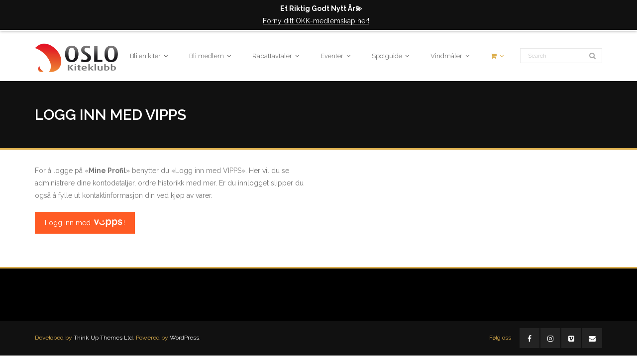

--- FILE ---
content_type: text/html; charset=UTF-8
request_url: https://www.oslokiteklubb.no/shop/log-in-med-vipps/
body_size: 16976
content:
<!DOCTYPE html>

<html  prefix="og: http://ogp.me/ns#">
<head>
<meta charset="UTF-8" />
<meta name="viewport" content="width=device-width" />
<link rel="profile" href="//gmpg.org/xfn/11" />
<link rel="pingback" href="https://www.oslokiteklubb.no/xmlrpc.php" />

<title>Logg inn med VIPPS &#8211; Oslo Kiteklubb</title>
<meta name='robots' content='max-image-preview:large' />
<link rel='dns-prefetch' href='//fonts.googleapis.com' />
<link rel="alternate" type="application/rss+xml" title="Oslo Kiteklubb &raquo; strøm" href="https://www.oslokiteklubb.no/feed/" />
<link rel="alternate" type="application/rss+xml" title="Oslo Kiteklubb &raquo; kommentarstrøm" href="https://www.oslokiteklubb.no/comments/feed/" />
<link rel="alternate" title="oEmbed (JSON)" type="application/json+oembed" href="https://www.oslokiteklubb.no/wp-json/oembed/1.0/embed?url=https%3A%2F%2Fwww.oslokiteklubb.no%2Fshop%2Flog-in-med-vipps%2F" />
<link rel="alternate" title="oEmbed (XML)" type="text/xml+oembed" href="https://www.oslokiteklubb.no/wp-json/oembed/1.0/embed?url=https%3A%2F%2Fwww.oslokiteklubb.no%2Fshop%2Flog-in-med-vipps%2F&#038;format=xml" />
<style id='wp-img-auto-sizes-contain-inline-css' type='text/css'>
img:is([sizes=auto i],[sizes^="auto," i]){contain-intrinsic-size:3000px 1500px}
/*# sourceURL=wp-img-auto-sizes-contain-inline-css */
</style>
<link rel='stylesheet' id='thinkup-panels-front-css' href='https://www.oslokiteklubb.no/wp-content/plugins/thinkup-panels/thinkup-customization/css/thinkup-front.css?ver=2.18.2' type='text/css' media='all' />
<style id='wp-emoji-styles-inline-css' type='text/css'>

	img.wp-smiley, img.emoji {
		display: inline !important;
		border: none !important;
		box-shadow: none !important;
		height: 1em !important;
		width: 1em !important;
		margin: 0 0.07em !important;
		vertical-align: -0.1em !important;
		background: none !important;
		padding: 0 !important;
	}
/*# sourceURL=wp-emoji-styles-inline-css */
</style>
<style id='wp-block-library-inline-css' type='text/css'>
:root{--wp-block-synced-color:#7a00df;--wp-block-synced-color--rgb:122,0,223;--wp-bound-block-color:var(--wp-block-synced-color);--wp-editor-canvas-background:#ddd;--wp-admin-theme-color:#007cba;--wp-admin-theme-color--rgb:0,124,186;--wp-admin-theme-color-darker-10:#006ba1;--wp-admin-theme-color-darker-10--rgb:0,107,160.5;--wp-admin-theme-color-darker-20:#005a87;--wp-admin-theme-color-darker-20--rgb:0,90,135;--wp-admin-border-width-focus:2px}@media (min-resolution:192dpi){:root{--wp-admin-border-width-focus:1.5px}}.wp-element-button{cursor:pointer}:root .has-very-light-gray-background-color{background-color:#eee}:root .has-very-dark-gray-background-color{background-color:#313131}:root .has-very-light-gray-color{color:#eee}:root .has-very-dark-gray-color{color:#313131}:root .has-vivid-green-cyan-to-vivid-cyan-blue-gradient-background{background:linear-gradient(135deg,#00d084,#0693e3)}:root .has-purple-crush-gradient-background{background:linear-gradient(135deg,#34e2e4,#4721fb 50%,#ab1dfe)}:root .has-hazy-dawn-gradient-background{background:linear-gradient(135deg,#faaca8,#dad0ec)}:root .has-subdued-olive-gradient-background{background:linear-gradient(135deg,#fafae1,#67a671)}:root .has-atomic-cream-gradient-background{background:linear-gradient(135deg,#fdd79a,#004a59)}:root .has-nightshade-gradient-background{background:linear-gradient(135deg,#330968,#31cdcf)}:root .has-midnight-gradient-background{background:linear-gradient(135deg,#020381,#2874fc)}:root{--wp--preset--font-size--normal:16px;--wp--preset--font-size--huge:42px}.has-regular-font-size{font-size:1em}.has-larger-font-size{font-size:2.625em}.has-normal-font-size{font-size:var(--wp--preset--font-size--normal)}.has-huge-font-size{font-size:var(--wp--preset--font-size--huge)}.has-text-align-center{text-align:center}.has-text-align-left{text-align:left}.has-text-align-right{text-align:right}.has-fit-text{white-space:nowrap!important}#end-resizable-editor-section{display:none}.aligncenter{clear:both}.items-justified-left{justify-content:flex-start}.items-justified-center{justify-content:center}.items-justified-right{justify-content:flex-end}.items-justified-space-between{justify-content:space-between}.screen-reader-text{border:0;clip-path:inset(50%);height:1px;margin:-1px;overflow:hidden;padding:0;position:absolute;width:1px;word-wrap:normal!important}.screen-reader-text:focus{background-color:#ddd;clip-path:none;color:#444;display:block;font-size:1em;height:auto;left:5px;line-height:normal;padding:15px 23px 14px;text-decoration:none;top:5px;width:auto;z-index:100000}html :where(.has-border-color){border-style:solid}html :where([style*=border-top-color]){border-top-style:solid}html :where([style*=border-right-color]){border-right-style:solid}html :where([style*=border-bottom-color]){border-bottom-style:solid}html :where([style*=border-left-color]){border-left-style:solid}html :where([style*=border-width]){border-style:solid}html :where([style*=border-top-width]){border-top-style:solid}html :where([style*=border-right-width]){border-right-style:solid}html :where([style*=border-bottom-width]){border-bottom-style:solid}html :where([style*=border-left-width]){border-left-style:solid}html :where(img[class*=wp-image-]){height:auto;max-width:100%}:where(figure){margin:0 0 1em}html :where(.is-position-sticky){--wp-admin--admin-bar--position-offset:var(--wp-admin--admin-bar--height,0px)}@media screen and (max-width:600px){html :where(.is-position-sticky){--wp-admin--admin-bar--position-offset:0px}}

/*# sourceURL=wp-block-library-inline-css */
</style><link rel='stylesheet' id='wc-blocks-style-css' href='https://www.oslokiteklubb.no/wp-content/plugins/woocommerce/assets/client/blocks/wc-blocks.css?ver=wc-10.4.3' type='text/css' media='all' />
<style id='global-styles-inline-css' type='text/css'>
:root{--wp--preset--aspect-ratio--square: 1;--wp--preset--aspect-ratio--4-3: 4/3;--wp--preset--aspect-ratio--3-4: 3/4;--wp--preset--aspect-ratio--3-2: 3/2;--wp--preset--aspect-ratio--2-3: 2/3;--wp--preset--aspect-ratio--16-9: 16/9;--wp--preset--aspect-ratio--9-16: 9/16;--wp--preset--color--black: #000000;--wp--preset--color--cyan-bluish-gray: #abb8c3;--wp--preset--color--white: #ffffff;--wp--preset--color--pale-pink: #f78da7;--wp--preset--color--vivid-red: #cf2e2e;--wp--preset--color--luminous-vivid-orange: #ff6900;--wp--preset--color--luminous-vivid-amber: #fcb900;--wp--preset--color--light-green-cyan: #7bdcb5;--wp--preset--color--vivid-green-cyan: #00d084;--wp--preset--color--pale-cyan-blue: #8ed1fc;--wp--preset--color--vivid-cyan-blue: #0693e3;--wp--preset--color--vivid-purple: #9b51e0;--wp--preset--gradient--vivid-cyan-blue-to-vivid-purple: linear-gradient(135deg,rgb(6,147,227) 0%,rgb(155,81,224) 100%);--wp--preset--gradient--light-green-cyan-to-vivid-green-cyan: linear-gradient(135deg,rgb(122,220,180) 0%,rgb(0,208,130) 100%);--wp--preset--gradient--luminous-vivid-amber-to-luminous-vivid-orange: linear-gradient(135deg,rgb(252,185,0) 0%,rgb(255,105,0) 100%);--wp--preset--gradient--luminous-vivid-orange-to-vivid-red: linear-gradient(135deg,rgb(255,105,0) 0%,rgb(207,46,46) 100%);--wp--preset--gradient--very-light-gray-to-cyan-bluish-gray: linear-gradient(135deg,rgb(238,238,238) 0%,rgb(169,184,195) 100%);--wp--preset--gradient--cool-to-warm-spectrum: linear-gradient(135deg,rgb(74,234,220) 0%,rgb(151,120,209) 20%,rgb(207,42,186) 40%,rgb(238,44,130) 60%,rgb(251,105,98) 80%,rgb(254,248,76) 100%);--wp--preset--gradient--blush-light-purple: linear-gradient(135deg,rgb(255,206,236) 0%,rgb(152,150,240) 100%);--wp--preset--gradient--blush-bordeaux: linear-gradient(135deg,rgb(254,205,165) 0%,rgb(254,45,45) 50%,rgb(107,0,62) 100%);--wp--preset--gradient--luminous-dusk: linear-gradient(135deg,rgb(255,203,112) 0%,rgb(199,81,192) 50%,rgb(65,88,208) 100%);--wp--preset--gradient--pale-ocean: linear-gradient(135deg,rgb(255,245,203) 0%,rgb(182,227,212) 50%,rgb(51,167,181) 100%);--wp--preset--gradient--electric-grass: linear-gradient(135deg,rgb(202,248,128) 0%,rgb(113,206,126) 100%);--wp--preset--gradient--midnight: linear-gradient(135deg,rgb(2,3,129) 0%,rgb(40,116,252) 100%);--wp--preset--font-size--small: 13px;--wp--preset--font-size--medium: 20px;--wp--preset--font-size--large: 36px;--wp--preset--font-size--x-large: 42px;--wp--preset--spacing--20: 0.44rem;--wp--preset--spacing--30: 0.67rem;--wp--preset--spacing--40: 1rem;--wp--preset--spacing--50: 1.5rem;--wp--preset--spacing--60: 2.25rem;--wp--preset--spacing--70: 3.38rem;--wp--preset--spacing--80: 5.06rem;--wp--preset--shadow--natural: 6px 6px 9px rgba(0, 0, 0, 0.2);--wp--preset--shadow--deep: 12px 12px 50px rgba(0, 0, 0, 0.4);--wp--preset--shadow--sharp: 6px 6px 0px rgba(0, 0, 0, 0.2);--wp--preset--shadow--outlined: 6px 6px 0px -3px rgb(255, 255, 255), 6px 6px rgb(0, 0, 0);--wp--preset--shadow--crisp: 6px 6px 0px rgb(0, 0, 0);}:where(.is-layout-flex){gap: 0.5em;}:where(.is-layout-grid){gap: 0.5em;}body .is-layout-flex{display: flex;}.is-layout-flex{flex-wrap: wrap;align-items: center;}.is-layout-flex > :is(*, div){margin: 0;}body .is-layout-grid{display: grid;}.is-layout-grid > :is(*, div){margin: 0;}:where(.wp-block-columns.is-layout-flex){gap: 2em;}:where(.wp-block-columns.is-layout-grid){gap: 2em;}:where(.wp-block-post-template.is-layout-flex){gap: 1.25em;}:where(.wp-block-post-template.is-layout-grid){gap: 1.25em;}.has-black-color{color: var(--wp--preset--color--black) !important;}.has-cyan-bluish-gray-color{color: var(--wp--preset--color--cyan-bluish-gray) !important;}.has-white-color{color: var(--wp--preset--color--white) !important;}.has-pale-pink-color{color: var(--wp--preset--color--pale-pink) !important;}.has-vivid-red-color{color: var(--wp--preset--color--vivid-red) !important;}.has-luminous-vivid-orange-color{color: var(--wp--preset--color--luminous-vivid-orange) !important;}.has-luminous-vivid-amber-color{color: var(--wp--preset--color--luminous-vivid-amber) !important;}.has-light-green-cyan-color{color: var(--wp--preset--color--light-green-cyan) !important;}.has-vivid-green-cyan-color{color: var(--wp--preset--color--vivid-green-cyan) !important;}.has-pale-cyan-blue-color{color: var(--wp--preset--color--pale-cyan-blue) !important;}.has-vivid-cyan-blue-color{color: var(--wp--preset--color--vivid-cyan-blue) !important;}.has-vivid-purple-color{color: var(--wp--preset--color--vivid-purple) !important;}.has-black-background-color{background-color: var(--wp--preset--color--black) !important;}.has-cyan-bluish-gray-background-color{background-color: var(--wp--preset--color--cyan-bluish-gray) !important;}.has-white-background-color{background-color: var(--wp--preset--color--white) !important;}.has-pale-pink-background-color{background-color: var(--wp--preset--color--pale-pink) !important;}.has-vivid-red-background-color{background-color: var(--wp--preset--color--vivid-red) !important;}.has-luminous-vivid-orange-background-color{background-color: var(--wp--preset--color--luminous-vivid-orange) !important;}.has-luminous-vivid-amber-background-color{background-color: var(--wp--preset--color--luminous-vivid-amber) !important;}.has-light-green-cyan-background-color{background-color: var(--wp--preset--color--light-green-cyan) !important;}.has-vivid-green-cyan-background-color{background-color: var(--wp--preset--color--vivid-green-cyan) !important;}.has-pale-cyan-blue-background-color{background-color: var(--wp--preset--color--pale-cyan-blue) !important;}.has-vivid-cyan-blue-background-color{background-color: var(--wp--preset--color--vivid-cyan-blue) !important;}.has-vivid-purple-background-color{background-color: var(--wp--preset--color--vivid-purple) !important;}.has-black-border-color{border-color: var(--wp--preset--color--black) !important;}.has-cyan-bluish-gray-border-color{border-color: var(--wp--preset--color--cyan-bluish-gray) !important;}.has-white-border-color{border-color: var(--wp--preset--color--white) !important;}.has-pale-pink-border-color{border-color: var(--wp--preset--color--pale-pink) !important;}.has-vivid-red-border-color{border-color: var(--wp--preset--color--vivid-red) !important;}.has-luminous-vivid-orange-border-color{border-color: var(--wp--preset--color--luminous-vivid-orange) !important;}.has-luminous-vivid-amber-border-color{border-color: var(--wp--preset--color--luminous-vivid-amber) !important;}.has-light-green-cyan-border-color{border-color: var(--wp--preset--color--light-green-cyan) !important;}.has-vivid-green-cyan-border-color{border-color: var(--wp--preset--color--vivid-green-cyan) !important;}.has-pale-cyan-blue-border-color{border-color: var(--wp--preset--color--pale-cyan-blue) !important;}.has-vivid-cyan-blue-border-color{border-color: var(--wp--preset--color--vivid-cyan-blue) !important;}.has-vivid-purple-border-color{border-color: var(--wp--preset--color--vivid-purple) !important;}.has-vivid-cyan-blue-to-vivid-purple-gradient-background{background: var(--wp--preset--gradient--vivid-cyan-blue-to-vivid-purple) !important;}.has-light-green-cyan-to-vivid-green-cyan-gradient-background{background: var(--wp--preset--gradient--light-green-cyan-to-vivid-green-cyan) !important;}.has-luminous-vivid-amber-to-luminous-vivid-orange-gradient-background{background: var(--wp--preset--gradient--luminous-vivid-amber-to-luminous-vivid-orange) !important;}.has-luminous-vivid-orange-to-vivid-red-gradient-background{background: var(--wp--preset--gradient--luminous-vivid-orange-to-vivid-red) !important;}.has-very-light-gray-to-cyan-bluish-gray-gradient-background{background: var(--wp--preset--gradient--very-light-gray-to-cyan-bluish-gray) !important;}.has-cool-to-warm-spectrum-gradient-background{background: var(--wp--preset--gradient--cool-to-warm-spectrum) !important;}.has-blush-light-purple-gradient-background{background: var(--wp--preset--gradient--blush-light-purple) !important;}.has-blush-bordeaux-gradient-background{background: var(--wp--preset--gradient--blush-bordeaux) !important;}.has-luminous-dusk-gradient-background{background: var(--wp--preset--gradient--luminous-dusk) !important;}.has-pale-ocean-gradient-background{background: var(--wp--preset--gradient--pale-ocean) !important;}.has-electric-grass-gradient-background{background: var(--wp--preset--gradient--electric-grass) !important;}.has-midnight-gradient-background{background: var(--wp--preset--gradient--midnight) !important;}.has-small-font-size{font-size: var(--wp--preset--font-size--small) !important;}.has-medium-font-size{font-size: var(--wp--preset--font-size--medium) !important;}.has-large-font-size{font-size: var(--wp--preset--font-size--large) !important;}.has-x-large-font-size{font-size: var(--wp--preset--font-size--x-large) !important;}
/*# sourceURL=global-styles-inline-css */
</style>

<style id='classic-theme-styles-inline-css' type='text/css'>
/*! This file is auto-generated */
.wp-block-button__link{color:#fff;background-color:#32373c;border-radius:9999px;box-shadow:none;text-decoration:none;padding:calc(.667em + 2px) calc(1.333em + 2px);font-size:1.125em}.wp-block-file__button{background:#32373c;color:#fff;text-decoration:none}
/*# sourceURL=/wp-includes/css/classic-themes.min.css */
</style>
<link rel='stylesheet' id='contact-form-7-css' href='https://www.oslokiteklubb.no/wp-content/plugins/contact-form-7/includes/css/styles.css?ver=6.1.4' type='text/css' media='all' />
<link rel='stylesheet' id='siteorigin-panels-front-css' href='https://www.oslokiteklubb.no/wp-content/plugins/thinkup-panels/css/front-flex.css?ver=2.18.2' type='text/css' media='all' />
<style id='woocommerce-inline-inline-css' type='text/css'>
.woocommerce form .form-row .required { visibility: visible; }
/*# sourceURL=woocommerce-inline-inline-css */
</style>
<link rel='stylesheet' id='thinkup-google-fonts-css' href='//fonts.googleapis.com/css?family=Raleway%3A300%2C400%2C600%2C700&#038;subset=latin%2Clatin-ext' type='text/css' media='all' />
<link rel='stylesheet' id='prettyPhoto-css' href='https://www.oslokiteklubb.no/wp-content/themes/Grow_Pro/lib/extentions/prettyPhoto/css/prettyPhoto.css?ver=3.1.6' type='text/css' media='all' />
<link rel='stylesheet' id='thinkup-bootstrap-css' href='https://www.oslokiteklubb.no/wp-content/themes/Grow_Pro/lib/extentions/bootstrap/css/bootstrap.min.css?ver=2.3.2' type='text/css' media='all' />
<link rel='stylesheet' id='dashicons-css' href='https://www.oslokiteklubb.no/wp-includes/css/dashicons.min.css?ver=22eb845db6e15136808842b587f79643' type='text/css' media='all' />
<link rel='stylesheet' id='font-awesome-css' href='https://www.oslokiteklubb.no/wp-content/themes/Grow_Pro/lib/extentions/font-awesome/css/font-awesome.min.css?ver=4.7.0' type='text/css' media='all' />
<link rel='stylesheet' id='thinkup-shortcodes-css' href='https://www.oslokiteklubb.no/wp-content/themes/Grow_Pro/styles/style-shortcodes.css?ver=1.7.1' type='text/css' media='all' />
<link rel='stylesheet' id='thinkup-style-css' href='https://www.oslokiteklubb.no/wp-content/themes/Grow_Pro/style.css?ver=1.7.1' type='text/css' media='all' />
<link rel='stylesheet' id='thinkup-portfolio-css' href='https://www.oslokiteklubb.no/wp-content/themes/Grow_Pro/styles/style-portfolio.css?ver=1.7.1' type='text/css' media='all' />
<link rel='stylesheet' id='tablepress-default-css' href='https://www.oslokiteklubb.no/wp-content/tablepress-combined.min.css?ver=134' type='text/css' media='all' />
<link rel='stylesheet' id='tablepress-datatables-buttons-css' href='https://www.oslokiteklubb.no/wp-content/plugins/tablepress-premium/modules/css/build/datatables.buttons.css?ver=3.2.6' type='text/css' media='all' />
<link rel='stylesheet' id='tablepress-datatables-fixedheader-css' href='https://www.oslokiteklubb.no/wp-content/plugins/tablepress-premium/modules/css/build/datatables.fixedheader.css?ver=3.2.6' type='text/css' media='all' />
<link rel='stylesheet' id='tablepress-datatables-fixedcolumns-css' href='https://www.oslokiteklubb.no/wp-content/plugins/tablepress-premium/modules/css/build/datatables.fixedcolumns.css?ver=3.2.6' type='text/css' media='all' />
<link rel='stylesheet' id='tablepress-datatables-scroll-buttons-css' href='https://www.oslokiteklubb.no/wp-content/plugins/tablepress-premium/modules/css/build/datatables.scroll-buttons.css?ver=3.2.6' type='text/css' media='all' />
<link rel='stylesheet' id='tablepress-datatables-rowgroup-css' href='https://www.oslokiteklubb.no/wp-content/plugins/tablepress-premium/modules/css/build/datatables.rowgroup.css?ver=3.2.6' type='text/css' media='all' />
<link rel='stylesheet' id='tablepress-responsive-tables-css' href='https://www.oslokiteklubb.no/wp-content/plugins/tablepress-premium/modules/css/build/responsive-tables.css?ver=3.2.6' type='text/css' media='all' />
<link rel='stylesheet' id='tablepress-datatables-columnfilterwidgets-css' href='https://www.oslokiteklubb.no/wp-content/plugins/tablepress-premium/modules/css/build/datatables.columnfilterwidgets.css?ver=3.2.6' type='text/css' media='all' />
<link rel='stylesheet' id='tablepress-datatables-serverside-processing-css' href='https://www.oslokiteklubb.no/wp-content/plugins/tablepress-premium/modules/css/build/datatables.serverside-processing.css?ver=3.2.6' type='text/css' media='all' />
<link rel='stylesheet' id='login-with-vipps-css' href='https://www.oslokiteklubb.no/wp-content/plugins/login-with-vipps/css/login-with-vipps.css?ver=1737108927' type='text/css' media='all' />
<style id='login-with-vipps-inline-css' type='text/css'>
.woocommerce-MyAccount-navigation ul li.woocommerce-MyAccount-navigation-link--vipps a::before { background-image: url('https://www.oslokiteklubb.no/wp-content/plugins/login-with-vipps/img/vmp-logo.png'); }
/*# sourceURL=login-with-vipps-inline-css */
</style>
<link rel='stylesheet' id='vipps-gw-css' href='https://www.oslokiteklubb.no/wp-content/plugins/woo-vipps/payment/css/vipps.css?ver=1765888841' type='text/css' media='all' />
<link rel='stylesheet' id='thinkup-woocommerce-css' href='https://www.oslokiteklubb.no/wp-content/themes/Grow_Pro/styles/woocommerce/css/woocommerce.css?ver=1.7.1' type='text/css' media='all' />
<link rel='stylesheet' id='thinkup-woocommerce-theme-css' href='https://www.oslokiteklubb.no/wp-content/themes/Grow_Pro/styles/woocommerce/css/woocommerce-theme.css?ver=1.7.1' type='text/css' media='all' />
<link rel='stylesheet' id='thinkup-responsive-css' href='https://www.oslokiteklubb.no/wp-content/themes/Grow_Pro/styles/style-responsive.css?ver=1.7.1' type='text/css' media='all' />
<link rel='stylesheet' id='thinkup-style-minimal-css' href='https://www.oslokiteklubb.no/wp-content/themes/Grow_Pro/styles/skin/minimal/style.css?ver=1.7.1' type='text/css' media='all' />
<script type="text/javascript" src="https://www.oslokiteklubb.no/wp-includes/js/jquery/jquery.min.js?ver=3.7.1" id="jquery-core-js"></script>
<script type="text/javascript" src="https://www.oslokiteklubb.no/wp-includes/js/jquery/jquery-migrate.min.js?ver=3.4.1" id="jquery-migrate-js"></script>
<script type="text/javascript" src="https://www.oslokiteklubb.no/wp-content/plugins/woocommerce/assets/js/jquery-blockui/jquery.blockUI.min.js?ver=2.7.0-wc.10.4.3" id="wc-jquery-blockui-js" defer="defer" data-wp-strategy="defer"></script>
<script type="text/javascript" id="wc-add-to-cart-js-extra">
/* <![CDATA[ */
var wc_add_to_cart_params = {"ajax_url":"/wp-admin/admin-ajax.php","wc_ajax_url":"/?wc-ajax=%%endpoint%%","i18n_view_cart":"Vis handlekurv","cart_url":"https://www.oslokiteklubb.no/shop/hand/","is_cart":"","cart_redirect_after_add":"no"};
//# sourceURL=wc-add-to-cart-js-extra
/* ]]> */
</script>
<script type="text/javascript" src="https://www.oslokiteklubb.no/wp-content/plugins/woocommerce/assets/js/frontend/add-to-cart.min.js?ver=10.4.3" id="wc-add-to-cart-js" defer="defer" data-wp-strategy="defer"></script>
<script type="text/javascript" src="https://www.oslokiteklubb.no/wp-content/plugins/woocommerce/assets/js/js-cookie/js.cookie.min.js?ver=2.1.4-wc.10.4.3" id="wc-js-cookie-js" defer="defer" data-wp-strategy="defer"></script>
<script type="text/javascript" id="woocommerce-js-extra">
/* <![CDATA[ */
var woocommerce_params = {"ajax_url":"/wp-admin/admin-ajax.php","wc_ajax_url":"/?wc-ajax=%%endpoint%%","i18n_password_show":"Vis passord","i18n_password_hide":"Skjul passord"};
//# sourceURL=woocommerce-js-extra
/* ]]> */
</script>
<script type="text/javascript" src="https://www.oslokiteklubb.no/wp-content/plugins/woocommerce/assets/js/frontend/woocommerce.min.js?ver=10.4.3" id="woocommerce-js" defer="defer" data-wp-strategy="defer"></script>
<script type="text/javascript" src="https://www.oslokiteklubb.no/wp-content/plugins/woocommerce/assets/js/prettyPhoto/jquery.prettyPhoto.min.js?ver=3.1.6-wc.10.4.3" id="wc-prettyPhoto-js" defer="defer" data-wp-strategy="defer"></script>
<script type="text/javascript" src="https://www.oslokiteklubb.no/wp-content/themes/Grow_Pro/lib/scripts/plugins/sticky/jquery.sticky.js?ver=true" id="sticky-js"></script>
<script type="text/javascript" src="https://www.oslokiteklubb.no/wp-content/themes/Grow_Pro/lib/scripts/plugins/videoBG/jquery.videoBG.js?ver=0.2" id="videobg-js"></script>
<script type="text/javascript" id="tweetscroll-js-extra">
/* <![CDATA[ */
var PiTweetScroll = {"ajaxrequests":"https://www.oslokiteklubb.no/wp-admin/admin-ajax.php"};
//# sourceURL=tweetscroll-js-extra
/* ]]> */
</script>
<script type="text/javascript" src="https://www.oslokiteklubb.no/wp-content/themes/Grow_Pro/lib/widgets/twitterfeed/js/jquery.tweetscroll.js?ver=22eb845db6e15136808842b587f79643" id="tweetscroll-js"></script>
<link rel="https://api.w.org/" href="https://www.oslokiteklubb.no/wp-json/" /><link rel="alternate" title="JSON" type="application/json" href="https://www.oslokiteklubb.no/wp-json/wp/v2/pages/4285" /><link rel="EditURI" type="application/rsd+xml" title="RSD" href="https://www.oslokiteklubb.no/xmlrpc.php?rsd" />

<link rel="canonical" href="https://www.oslokiteklubb.no/shop/log-in-med-vipps/" />
<link rel='shortlink' href='https://www.oslokiteklubb.no/?p=4285' />
<style>#pg-4285-0.panel-grid {}#pg-4285-0 .panel-grid-core {}#pg-4285-0 .panel-grid-cell {}</style>
<!-- Open Graph Meta Data by WP-Open-Graph plugin-->
<meta property="og:site_name" content="Oslo Kiteklubb" />
<meta property="og:locale" content="nb_no" />
<meta property="og:type" content="article" />
<meta property="og:image:width" content="1200" />
<meta property="og:image:height" content="628" />
<meta property="og:image" content="https://www.oslokiteklubb.no/wp-content/uploads/2020/06/OKK-Facebook-Preview-Link-Share-Image-1200x628-1.png" />
<meta property="og:title" content="Logg inn med VIPPS" />
<meta property="og:url" content="https://www.oslokiteklubb.no/shop/log-in-med-vipps/" />
<meta property="og:description" content="For å logge på &quot;Mine Profil&quot; benytter du &quot;Logg inn med VIPPS&quot;" />
<meta prefix="fb: http://ogp.me/ns/fb#" property="fb:app_id" content="558224491892516" />
<!-- /Open Graph Meta Data -->
<!-- Analytics by WP Statistics - https://wp-statistics.com -->

<style type="text/css">
#notification { background: #111111 }
#notification-core .notification-button { background: #111111 }
</style>
	<noscript><style>.woocommerce-product-gallery{ opacity: 1 !important; }</style></noscript>
				<style id='aios-cb-style' type="text/css"> html { visibility:hidden; } </style>
			<style>#intro {background: #111111 !important;}#intro .page-title {color: #ffffff !important;}#intro .page-title:after {border-color: #ffffff !important;}#intro #breadcrumbs,#intro #breadcrumbs a:hover {color: #FFFFFF !important;}#intro #breadcrumbs a {color: #FFFFFF !important;}</style>                <style type="text/css" media="all"
                       id="siteorigin-panels-layouts-head">/* Layout 4285 */ body #pgc-4285-0-0 , body #pgc-4285-0-1 { width:48.7% } </style><link rel="icon" href="https://www.oslokiteklubb.no/wp-content/uploads/2018/11/cropped-OKK-Logo-Transparent-1080x389-1-32x32.png" sizes="32x32" />
<link rel="icon" href="https://www.oslokiteklubb.no/wp-content/uploads/2018/11/cropped-OKK-Logo-Transparent-1080x389-1-192x192.png" sizes="192x192" />
<link rel="apple-touch-icon" href="https://www.oslokiteklubb.no/wp-content/uploads/2018/11/cropped-OKK-Logo-Transparent-1080x389-1-180x180.png" />
<meta name="msapplication-TileImage" content="https://www.oslokiteklubb.no/wp-content/uploads/2018/11/cropped-OKK-Logo-Transparent-1080x389-1-270x270.png" />
		<style type="text/css" id="wp-custom-css">
			/* Notification Bar*/
.notification-button {margin: 0px 0px !important;}

/* Disabler Chart Menu*/
.woo-cart-menu-item {display:none !important}

/*WooCommerce knapp */
.woocommerce .button {line-height: 1.7 !important;}
.more-icon {display: none !important;}
.single-product .more-icon {display: inline !important;}

.woocommerce .button {color: #fff !important; background-color: #ddaf4d !important;}

.woocommerce .quantity {
    display: inline;
	  width: 150px;
	position: relative;}

/* VIPPS knapp på produkter */
.button.vipps-buy-now {color: #fff !important; background-color: #fe5b24 !important;}

.button.vipps-buy-now:hover {color: #fff !important; background-color: #fe5b24 !important;}



@media only screen and (min-width: 600px){
.button.vipps-buy-now {padding: 1px 10px !important;}
 }

	
@media only screen and (max-width: 568px){
.button.vipps-buy-now {padding: 1px 60px !important;}
 }



/* Fjerner Category Archive i heading */
.category .page-title span {display:none !important;} 

/* VIPPS LOGIN */
.button.vipps-orange.vipps-button.continue-with-vipps{ border-radius: 0px !important; padding: 8px 20px !important;}

/* Acoodrdion Toggle */
.accordion-toggle.collapsed{color: #000000  !important;}

/* Vis handlekurv ved kjøp for mobiler */
@media only screen and (max-width: 568px){
	.woocommerce-message {height: 80px !important;}
	.button.wc-forward {width: 75% !important; 
		top: 80px !important;
		left: 5% !important;}
}

/* VIPPS Hurtigkasse knapp i VIPPS Special Page */
a.button.vipps-express-checkout img{
  width: 25rem;
	color: #fff !important;     background-color: #fe5b24 !important;
}


/* Products with Variable Prices */

/*
@media only screen and (max-width: 568px){.woocommerce div.product form.cart {height: 250px;}
.woocommerce div.product span.price {line-height: 90px !important;}

}

@media only screen and (min-width: 600px){.woocommerce div.product form.cart {height: 150px;} 
.woocommerce div.product span.price {line-height: 3px !important;}

}


*/



		</style>
		</head>

<body class="wp-singular page-template-default page page-id-4285 page-child parent-pageid-3863 wp-custom-logo wp-theme-Grow_Pro theme-Grow_Pro siteorigin-panels siteorigin-panels-before-js woocommerce-no-js layout-sidebar-none intro-on layout-responsive layout-wide pre-header-style1 header-style1 scrollup-on group-blog">
<div id="notification"><div id="notification-core"><span class="notification-text"></span><a href="https://www.oslokiteklubb.no/produkt/arskontingent-2026/"><span class="notification-button"><b>Et Riktig Godt Nytt År💫</b></br><u>Forny ditt OKK-medlemskap her!</u></span></a></div></div>
<div id="body-core" class="hfeed site">

	<header>
	<div id="site-header">

			
		<div id="pre-header">
		<div class="wrap-safari">
		<div id="pre-header-core" class="main-navigation">
  
			
			
			
		</div>
		</div>
		</div>
		<!-- #pre-header -->

				<div id="header">
		<div id="header-core">

			
			<div id="logo">
			<a href="https://www.oslokiteklubb.no/" class="custom-logo-link" rel="home"><img width="1080" height="389" src="https://www.oslokiteklubb.no/wp-content/uploads/2018/11/cropped-cropped-OKK-Logo-Transparent-1080x389-3.png" class="custom-logo" alt="Oslo Kiteklubb" decoding="async" fetchpriority="high" srcset="https://www.oslokiteklubb.no/wp-content/uploads/2018/11/cropped-cropped-OKK-Logo-Transparent-1080x389-3.png 1080w, https://www.oslokiteklubb.no/wp-content/uploads/2018/11/cropped-cropped-OKK-Logo-Transparent-1080x389-3-300x108.png 300w, https://www.oslokiteklubb.no/wp-content/uploads/2018/11/cropped-cropped-OKK-Logo-Transparent-1080x389-3-1024x369.png 1024w, https://www.oslokiteklubb.no/wp-content/uploads/2018/11/cropped-cropped-OKK-Logo-Transparent-1080x389-3-768x277.png 768w, https://www.oslokiteklubb.no/wp-content/uploads/2018/11/cropped-cropped-OKK-Logo-Transparent-1080x389-3-900x324.png 900w" sizes="(max-width: 1080px) 100vw, 1080px" /></a>			</div>

			
			
			<div id="header-links" class="main-navigation">
			<div id="header-links-inner" class="header-links">

				<ul id="menu-toppmeny" class="menu"><li id="menu-item-732" class="menu-item menu-item-type-post_type menu-item-object-page menu-item-has-children"><a href="https://www.oslokiteklubb.no/bli-en-kiter/"><span>Bli en kiter</span></a>
<ul class="sub-menu">
	<li id="menu-item-812" class="menu-item menu-item-type-post_type menu-item-object-page"><a href="https://www.oslokiteklubb.no/bli-en-kiter/kiteregler-pa-vann/">Kiteregler</a></li>
	<li id="menu-item-2203" class="menu-item menu-item-type-post_type menu-item-object-page"><a href="https://www.oslokiteklubb.no/bli-en-kiter/snowkiting-rules/">Snowkiting Rules</a></li>
</ul>
</li>
<li id="menu-item-293" class="menu-item menu-item-type-post_type menu-item-object-page menu-item-has-children"><a href="https://www.oslokiteklubb.no/medlem/"><span>Bli medlem</span></a>
<ul class="sub-menu">
	<li id="menu-item-18221" class="menu-item menu-item-type-post_type menu-item-object-page"><a href="https://www.oslokiteklubb.no/shop/min-konto/">Min Profil</a></li>
	<li id="menu-item-4513" class="menu-item menu-item-type-taxonomy menu-item-object-category"><a href="https://www.oslokiteklubb.no/category/medlemsinformasjon/">Medlemsinformasjon</a></li>
	<li id="menu-item-2450" class="menu-item menu-item-type-post_type menu-item-object-page"><a href="https://www.oslokiteklubb.no/medlem/spotify/">Spotify Spillelister</a></li>
	<li id="menu-item-10141" class="menu-item menu-item-type-post_type menu-item-object-page"><a href="https://www.oslokiteklubb.no/medlem/styret/">Styret</a></li>
	<li id="menu-item-2747" class="menu-item menu-item-type-post_type menu-item-object-page"><a href="https://www.oslokiteklubb.no/medlem/stott-oss/">Støtt oss gratis</a></li>
	<li id="menu-item-6957" class="menu-item menu-item-type-post_type menu-item-object-page"><a href="https://www.oslokiteklubb.no/medlem/vedtekter/">Vedtekter</a></li>
	<li id="menu-item-7457" class="menu-item menu-item-type-post_type menu-item-object-page"><a href="https://www.oslokiteklubb.no/medlem/video/">Video</a></li>
	<li id="menu-item-10322" class="menu-item menu-item-type-post_type menu-item-object-page"><a href="https://www.oslokiteklubb.no/medlem/arsmote/">Årsmøte</a></li>
</ul>
</li>
<li id="menu-item-280" class="menu-item menu-item-type-post_type menu-item-object-page menu-item-has-children"><a href="https://www.oslokiteklubb.no/rabattavtaler/"><span>Rabattavtaler</span></a>
<ul class="sub-menu">
	<li id="menu-item-17760" class="menu-item menu-item-type-post_type menu-item-object-page"><a href="https://www.oslokiteklubb.no/rabattavtaler/rabatter-hos-badehotellet/">Rabatter hos Badehotellet</a></li>
	<li id="menu-item-532" class="menu-item menu-item-type-post_type menu-item-object-page"><a href="https://www.oslokiteklubb.no/rabattavtaler/bergsjostolen/">Rabatter hos Bergsjøstølen Fjellstue</a></li>
	<li id="menu-item-8004" class="menu-item menu-item-type-post_type menu-item-object-page"><a href="https://www.oslokiteklubb.no/rabattavtaler/derute/">Rabatter hos Der/Ute</a></li>
	<li id="menu-item-408" class="menu-item menu-item-type-post_type menu-item-object-page"><a href="https://www.oslokiteklubb.no/rabattavtaler/fluid/">Rabatter hos Fluid</a></li>
	<li id="menu-item-452" class="menu-item menu-item-type-post_type menu-item-object-page"><a href="https://www.oslokiteklubb.no/rabattavtaler/flysurfernorge/">Rabatter hos Flysurfer Norge</a></li>
	<li id="menu-item-12076" class="menu-item menu-item-type-post_type menu-item-object-page"><a href="https://www.oslokiteklubb.no/rabattavtaler/rabatter-hos-foilsport/">Rabatter hos Foil Sport</a></li>
	<li id="menu-item-6875" class="menu-item menu-item-type-post_type menu-item-object-page"><a href="https://www.oslokiteklubb.no/rabattavtaler/fjellstugu/">Rabatter hos Halne Fjellstugu</a></li>
	<li id="menu-item-447" class="menu-item menu-item-type-post_type menu-item-object-page"><a href="https://www.oslokiteklubb.no/rabattavtaler/ivinden/">Rabatter hos iVinden</a></li>
	<li id="menu-item-7545" class="menu-item menu-item-type-post_type menu-item-object-page"><a href="https://www.oslokiteklubb.no/rabattavtaler/piteraq/">Rabatter hos Piteraq</a></li>
	<li id="menu-item-6661" class="menu-item menu-item-type-post_type menu-item-object-page"><a href="https://www.oslokiteklubb.no/rabattavtaler/redningsselskapet/">Rabatter hos Redningsselskapet</a></li>
	<li id="menu-item-581" class="menu-item menu-item-type-post_type menu-item-object-page"><a href="https://www.oslokiteklubb.no/rabattavtaler/sola-strand-hotell/">Rabatter hos Sola Strand Hotell</a></li>
	<li id="menu-item-859" class="menu-item menu-item-type-post_type menu-item-object-page"><a href="https://www.oslokiteklubb.no/rabattavtaler/sportsnett/">Rabatter hos Sportsnett.no</a></li>
	<li id="menu-item-438" class="menu-item menu-item-type-post_type menu-item-object-page"><a href="https://www.oslokiteklubb.no/rabattavtaler/srfsnosk8/">Rabatter hos SrfSnoSk8</a></li>
	<li id="menu-item-510" class="menu-item menu-item-type-post_type menu-item-object-page"><a href="https://www.oslokiteklubb.no/rabattavtaler/surfbutikken/">Rabatter hos Surfbutikken.no</a></li>
	<li id="menu-item-18009" class="menu-item menu-item-type-post_type menu-item-object-page"><a href="https://www.oslokiteklubb.no/rabatter-hos-surf1/">Rabatter hos SURF1</a></li>
	<li id="menu-item-429" class="menu-item menu-item-type-post_type menu-item-object-page"><a href="https://www.oslokiteklubb.no/rabattavtaler/urge/">Rabatter hos Urge</a></li>
	<li id="menu-item-1435" class="menu-item menu-item-type-post_type menu-item-object-page"><a href="https://www.oslokiteklubb.no/rabattavtaler/verifisering-av-medlemmer/">Verifisering av medlemmer</a></li>
</ul>
</li>
<li id="menu-item-78" class="menu-item menu-item-type-post_type menu-item-object-page menu-item-has-children"><a href="https://www.oslokiteklubb.no/eventer/"><span>Eventer</span></a>
<ul class="sub-menu">
	<li id="menu-item-1105" class="menu-item menu-item-type-post_type menu-item-object-page"><a href="https://www.oslokiteklubb.no/eventer/kjop-billett/">Billett &#038; Booking</a></li>
	<li id="menu-item-1133" class="menu-item menu-item-type-post_type menu-item-object-page menu-item-has-children"><a href="https://www.oslokiteklubb.no/eventer/danmarksturen/">Danmarksturen</a>
	<ul class="sub-menu">
		<li id="menu-item-1275" class="menu-item menu-item-type-post_type menu-item-object-page"><a href="https://www.oslokiteklubb.no/eventer/danmarksturen/fordeling-av-plasser-dk/">Fordeling i hytter, lugarer og biler</a></li>
		<li id="menu-item-13550" class="menu-item menu-item-type-post_type menu-item-object-page"><a href="https://www.oslokiteklubb.no/eventer/danmarksturen/kitekonkurranse-relger/">Kitekonkurranse Relger</a></li>
	</ul>
</li>
	<li id="menu-item-1705" class="menu-item menu-item-type-post_type menu-item-object-page menu-item-has-children"><a href="https://www.oslokiteklubb.no/eventer/hoststorm-campen/">Høststorm Campen til Varberg</a>
	<ul class="sub-menu">
		<li id="menu-item-1739" class="menu-item menu-item-type-post_type menu-item-object-page"><a href="https://www.oslokiteklubb.no/eventer/hoststorm-campen/fordeling-i-strandhus/">Fordeling av strandhus og leiligheter</a></li>
		<li id="menu-item-13924" class="menu-item menu-item-type-post_type menu-item-object-page"><a href="https://www.oslokiteklubb.no/eventer/hoststorm-campen/kitekonkurranse-regler/">Kitekonkurranse Regler</a></li>
	</ul>
</li>
	<li id="menu-item-10373" class="menu-item menu-item-type-post_type menu-item-object-page menu-item-has-children"><a href="https://www.oslokiteklubb.no/eventer/vinteravslutning-pa-halne/">Vinteravslutning på Halne</a>
	<ul class="sub-menu">
		<li id="menu-item-10393" class="menu-item menu-item-type-post_type menu-item-object-page"><a href="https://www.oslokiteklubb.no/eventer/vinteravslutning-pa-halne/fordeling-av-plasser-halne/">Fordeling av plasser Halne</a></li>
	</ul>
</li>
	<li id="menu-item-2042" class="menu-item menu-item-type-post_type menu-item-object-page menu-item-has-children"><a href="https://www.oslokiteklubb.no/eventer/vintersamlingen/">Vintersamlingen på Hardangervidda</a>
	<ul class="sub-menu">
		<li id="menu-item-2149" class="menu-item menu-item-type-post_type menu-item-object-page"><a href="https://www.oslokiteklubb.no/eventer/vintersamlingen/fordeling-av-plasser/">Fordeling av plasser</a></li>
		<li id="menu-item-9451" class="menu-item menu-item-type-post_type menu-item-object-page"><a href="https://www.oslokiteklubb.no/eventer/vintersamlingen/speed-challenge-2022/">Speed Challenge 2022</a></li>
		<li id="menu-item-2360" class="menu-item menu-item-type-post_type menu-item-object-page"><a href="https://www.oslokiteklubb.no/eventer/vintersamlingen/speed-challenge/">Speed Challenge 2020</a></li>
	</ul>
</li>
	<li id="menu-item-7437" class="menu-item menu-item-type-post_type menu-item-object-page"><a href="https://www.oslokiteklubb.no/eventer/video-fra-vare-eventer/">Video fra våre turer</a></li>
</ul>
</li>
<li id="menu-item-85" class="menu-item menu-item-type-post_type menu-item-object-page menu-item-has-children"><a href="https://www.oslokiteklubb.no/spotguide/"><span>Spotguide</span></a>
<ul class="sub-menu">
	<li id="menu-item-5064" class="menu-item menu-item-type-taxonomy menu-item-object-category menu-item-has-children"><a href="https://www.oslokiteklubb.no/category/spotguide/sommerspotter/">Sommerspotter</a>
	<ul class="sub-menu">
		<li id="menu-item-7341" class="menu-item menu-item-type-taxonomy menu-item-object-category menu-item-has-children"><a href="https://www.oslokiteklubb.no/category/spotguide/sommerspotter/oslo-viken/">Oslo og Viken</a>
		<ul class="sub-menu">
			<li id="menu-item-367" class="menu-item menu-item-type-post_type menu-item-object-page"><a href="https://www.oslokiteklubb.no/spotguide/engholmbukta-larkollen/">Engholmbukta, Larkollen</a></li>
			<li id="menu-item-373" class="menu-item menu-item-type-post_type menu-item-object-page"><a href="https://www.oslokiteklubb.no/spotguide/framnes-moss/">Framnes, Moss</a></li>
			<li id="menu-item-339" class="menu-item menu-item-type-post_type menu-item-object-page"><a href="https://www.oslokiteklubb.no/spotguide/refsnes-moss/">Refsnes, Moss</a></li>
			<li id="menu-item-3155" class="menu-item menu-item-type-post_type menu-item-object-page"><a href="https://www.oslokiteklubb.no/spotguide/storesand-hvaler/">Storesand, Hvaler</a></li>
			<li id="menu-item-372" class="menu-item menu-item-type-post_type menu-item-object-page"><a href="https://www.oslokiteklubb.no/spotguide/teibern-larkollen/">Teibern, Larkollen</a></li>
			<li id="menu-item-3373" class="menu-item menu-item-type-post_type menu-item-object-page"><a href="https://www.oslokiteklubb.no/spotguide/trulsestranda-svelvik/">Trulsestranda, Svelvik</a></li>
			<li id="menu-item-365" class="menu-item menu-item-type-post_type menu-item-object-page"><a href="https://www.oslokiteklubb.no/spotguide/verket/">Verket, Asker</a></li>
			<li id="menu-item-3140" class="menu-item menu-item-type-post_type menu-item-object-page"><a href="https://www.oslokiteklubb.no/spotguide/orekroken-hvaler/">Ørekroken, Hvaler</a></li>
		</ul>
</li>
		<li id="menu-item-7342" class="menu-item menu-item-type-taxonomy menu-item-object-category menu-item-has-children"><a href="https://www.oslokiteklubb.no/category/spotguide/sommerspotter/agder/">Agder</a>
		<ul class="sub-menu">
			<li id="menu-item-7417" class="menu-item menu-item-type-post_type menu-item-object-page"><a href="https://www.oslokiteklubb.no/spotguide/hamresanden-kjevik/">Hamresanden, Kjevik</a></li>
			<li id="menu-item-7346" class="menu-item menu-item-type-post_type menu-item-object-page"><a href="https://www.oslokiteklubb.no/spotguide/kviljo-lista/">Havika, Lista</a></li>
			<li id="menu-item-7647" class="menu-item menu-item-type-post_type menu-item-object-page"><a href="https://www.oslokiteklubb.no/spotguide/husebysanden-lista/">Husebysanden, Lista</a></li>
			<li id="menu-item-7409" class="menu-item menu-item-type-post_type menu-item-object-page"><a href="https://www.oslokiteklubb.no/spotguide/hollen-sogne/">Høllen, Søgne</a></li>
			<li id="menu-item-7345" class="menu-item menu-item-type-post_type menu-item-object-page"><a href="https://www.oslokiteklubb.no/spotguide/kviljo-lista-2/">Kviljo, Lista</a></li>
			<li id="menu-item-7344" class="menu-item menu-item-type-post_type menu-item-object-page"><a href="https://www.oslokiteklubb.no/spotguide/kvavik-lyngdal/">Kvavik, Lyngdal</a></li>
		</ul>
</li>
		<li id="menu-item-7343" class="menu-item menu-item-type-taxonomy menu-item-object-category menu-item-has-children"><a href="https://www.oslokiteklubb.no/category/spotguide/sommerspotter/vestfold/">Vestfold</a>
		<ul class="sub-menu">
			<li id="menu-item-3187" class="menu-item menu-item-type-post_type menu-item-object-page"><a href="https://www.oslokiteklubb.no/spotguide/feskjaer-tonsberg/">Feskjær, Tønsberg</a></li>
			<li id="menu-item-3397" class="menu-item menu-item-type-post_type menu-item-object-page"><a href="https://www.oslokiteklubb.no/spotguide/hvittensand-larvik/">Hvittensand, Larvik</a></li>
			<li id="menu-item-7476" class="menu-item menu-item-type-post_type menu-item-object-page"><a href="https://www.oslokiteklubb.no/spotguide/krokle-hvasser/">Krøkle, Hvasser</a></li>
			<li id="menu-item-7486" class="menu-item menu-item-type-post_type menu-item-object-page"><a href="https://www.oslokiteklubb.no/spotguide/lilleskagen-hvasser/">Lilleskagen, Hvasser</a></li>
			<li id="menu-item-4993" class="menu-item menu-item-type-post_type menu-item-object-page"><a href="https://www.oslokiteklubb.no/spotguide/omlidstranda-larvik/">Omlidstranda, Larvik</a></li>
		</ul>
</li>
		<li id="menu-item-10868" class="menu-item menu-item-type-taxonomy menu-item-object-category menu-item-has-children"><a href="https://www.oslokiteklubb.no/category/spotguide/sommerspotter/danmark/">Danmark</a>
		<ul class="sub-menu">
			<li id="menu-item-10873" class="menu-item menu-item-type-post_type menu-item-object-page"><a href="https://www.oslokiteklubb.no/spotguide/bork-havn-danmark/">Bork Havn, Danmark</a></li>
			<li id="menu-item-10871" class="menu-item menu-item-type-post_type menu-item-object-page"><a href="https://www.oslokiteklubb.no/spotguide/hvide-sande-molo-syd-danmark/">Hvide Sande Molo, Danmark</a></li>
			<li id="menu-item-10870" class="menu-item menu-item-type-post_type menu-item-object-page"><a href="https://www.oslokiteklubb.no/spotguide/hvide-sande-nord-danmark/">Hvide Sande Nord, Danmark</a></li>
			<li id="menu-item-10890" class="menu-item menu-item-type-post_type menu-item-object-page"><a href="https://www.oslokiteklubb.no/spotguide/hvide-sande-syd-danmark/">Hvide Sande Syd, Danmark</a></li>
			<li id="menu-item-10872" class="menu-item menu-item-type-post_type menu-item-object-page"><a href="https://www.oslokiteklubb.no/spotguide/kloster-danmark/">Kloster, Danmark</a></li>
			<li id="menu-item-10869" class="menu-item menu-item-type-post_type menu-item-object-page"><a href="https://www.oslokiteklubb.no/skaven-strand-danmark/">Skaven Strand, Danmark</a></li>
		</ul>
</li>
		<li id="menu-item-14102" class="menu-item menu-item-type-taxonomy menu-item-object-category menu-item-has-children"><a href="https://www.oslokiteklubb.no/category/spotguide/sommerspotter/sverige/">Sverige</a>
		<ul class="sub-menu">
			<li id="menu-item-14103" class="menu-item menu-item-type-post_type menu-item-object-page"><a href="https://www.oslokiteklubb.no/spotguide/apelviken-sverige/">Apelviken, Sverige</a></li>
		</ul>
</li>
	</ul>
</li>
	<li id="menu-item-5063" class="menu-item menu-item-type-taxonomy menu-item-object-category menu-item-has-children"><a href="https://www.oslokiteklubb.no/category/spotguide/vinterspotter/">Vinterspotter</a>
	<ul class="sub-menu">
		<li id="menu-item-5600" class="menu-item menu-item-type-taxonomy menu-item-object-category menu-item-has-children"><a href="https://www.oslokiteklubb.no/category/spotguide/vinterspotter/dagali-veggli/">Dagali &#8211; Veggli</a>
		<ul class="sub-menu">
			<li id="menu-item-5599" class="menu-item menu-item-type-post_type menu-item-object-page"><a href="https://www.oslokiteklubb.no/spotguide/torsetvatnet-dagalifjell/">Torsetvatnet, Dagali</a></li>
			<li id="menu-item-5616" class="menu-item menu-item-type-post_type menu-item-object-page"><a href="https://www.oslokiteklubb.no/spotguide/anevatn-dagali/">Ånevatn, Dagali</a></li>
			<li id="menu-item-5626" class="menu-item menu-item-type-post_type menu-item-object-page"><a href="https://www.oslokiteklubb.no/spotguide/vasstulan-dagali/">Vasstulan, Dagali</a></li>
			<li id="menu-item-5520" class="menu-item menu-item-type-post_type menu-item-object-page"><a href="https://www.oslokiteklubb.no/spotguide/sonstevatn-tessungdalen/">Sønstevatn, Imingfjell</a></li>
			<li id="menu-item-5657" class="menu-item menu-item-type-post_type menu-item-object-page"><a href="https://www.oslokiteklubb.no/spotguide/veggli-vegglifjell/">Veggli, Vegglifjell</a></li>
		</ul>
</li>
		<li id="menu-item-5194" class="menu-item menu-item-type-taxonomy menu-item-object-category menu-item-has-children"><a href="https://www.oslokiteklubb.no/category/spotguide/vinterspotter/hardangervidda/">Hardangervidda</a>
		<ul class="sub-menu">
			<li id="menu-item-15607" class="menu-item menu-item-type-post_type menu-item-object-page"><a href="https://www.oslokiteklubb.no/snowkiting/">Snowkiting Rules Hardangervidda</a></li>
			<li id="menu-item-13437" class="menu-item menu-item-type-post_type menu-item-object-page"><a href="https://www.oslokiteklubb.no/temporary-prohibited-kitezone-at-hardangervidda/">Temporary Prohibited kitezone</a></li>
			<li id="menu-item-5211" class="menu-item menu-item-type-post_type menu-item-object-page"><a href="https://www.oslokiteklubb.no/spotguide/ustevatnet/">Ustevatnet, Ustaoset</a></li>
			<li id="menu-item-5205" class="menu-item menu-item-type-post_type menu-item-object-page"><a href="https://www.oslokiteklubb.no/spotguide/havsdalen-geilo/">Havsdalen, Geilo</a></li>
			<li id="menu-item-5066" class="menu-item menu-item-type-post_type menu-item-object-page"><a href="https://www.oslokiteklubb.no/spotguide/orterdalen-hardangervidda/">Ørterdalen, Hardangervidda</a></li>
			<li id="menu-item-5067" class="menu-item menu-item-type-post_type menu-item-object-page"><a href="https://www.oslokiteklubb.no/spotguide/orteren-hardangervidda/">Ørteren, Hardangervidda</a></li>
			<li id="menu-item-5065" class="menu-item menu-item-type-post_type menu-item-object-page"><a href="https://www.oslokiteklubb.no/spotguide/laegreid-hardangervidda/">Lægreid, Hardangervidda</a></li>
			<li id="menu-item-5104" class="menu-item menu-item-type-post_type menu-item-object-page"><a href="https://www.oslokiteklubb.no/spotguide/fagerheim-hardangervidda/">Fagerheim, Hardangervidda</a></li>
			<li id="menu-item-5124" class="menu-item menu-item-type-post_type menu-item-object-page"><a href="https://www.oslokiteklubb.no/spotguide/batstjorn-hardangervidda/">Båtstjørn, Hardangervidda</a></li>
			<li id="menu-item-5138" class="menu-item menu-item-type-post_type menu-item-object-page"><a href="https://www.oslokiteklubb.no/spotguide/halne-hardangervidda/">Halne, Hardangervidda</a></li>
			<li id="menu-item-5152" class="menu-item menu-item-type-post_type menu-item-object-page"><a href="https://www.oslokiteklubb.no/spotguide/skulevika-hardangervidda/">Skulevika, Hardangervidda</a></li>
			<li id="menu-item-5174" class="menu-item menu-item-type-post_type menu-item-object-page"><a href="https://www.oslokiteklubb.no/spotguide/skiftesjoen-hardangervidda/">Skiftesjøen, Hardangervidda</a></li>
			<li id="menu-item-5191" class="menu-item menu-item-type-post_type menu-item-object-page"><a href="https://www.oslokiteklubb.no/spotguide/dyranut-hardangervidda/">Dyranut, Hardangervidda</a></li>
		</ul>
</li>
		<li id="menu-item-5263" class="menu-item menu-item-type-taxonomy menu-item-object-category menu-item-has-children"><a href="https://www.oslokiteklubb.no/category/spotguide/vinterspotter/haukelifjell/">Haukelifjell</a>
		<ul class="sub-menu">
			<li id="menu-item-5265" class="menu-item menu-item-type-post_type menu-item-object-page"><a href="https://www.oslokiteklubb.no/spotguide/haukeliseter-haukelifjell/">Haukeliseter, Haukelifjell</a></li>
			<li id="menu-item-5264" class="menu-item menu-item-type-post_type menu-item-object-page"><a href="https://www.oslokiteklubb.no/spotguide/venaretjonn-haukelifjell/">Venaretjønn, Haukelifjell</a></li>
			<li id="menu-item-5271" class="menu-item menu-item-type-post_type menu-item-object-page"><a href="https://www.oslokiteklubb.no/spotguide/stavatn-ulvea-haukelifjell/">Ståvatn-Ulveå, Haukelifjell</a></li>
			<li id="menu-item-6484" class="menu-item menu-item-type-post_type menu-item-object-page"><a href="https://www.oslokiteklubb.no/spotguide/pepparsteinen-haukelifjell/">Pepparsteinen, Haukelifjell</a></li>
			<li id="menu-item-5290" class="menu-item menu-item-type-post_type menu-item-object-page"><a href="https://www.oslokiteklubb.no/spotguide/midtlaeger-haukelifjell/">Midtlæger, Haukelifjell</a></li>
		</ul>
</li>
		<li id="menu-item-5335" class="menu-item menu-item-type-taxonomy menu-item-object-category menu-item-has-children"><a href="https://www.oslokiteklubb.no/category/spotguide/vinterspotter/skarvheimen/">Skarvheimen</a>
		<ul class="sub-menu">
			<li id="menu-item-5334" class="menu-item menu-item-type-post_type menu-item-object-page"><a href="https://www.oslokiteklubb.no/spotguide/bergsjostolen-skarvheimen/">Bergsjøstølen, Ål</a></li>
			<li id="menu-item-5345" class="menu-item menu-item-type-post_type menu-item-object-page"><a href="https://www.oslokiteklubb.no/spotguide/eldrevatn-laerdal/">Eldrevatn, Lærdal</a></li>
		</ul>
</li>
		<li id="menu-item-5429" class="menu-item menu-item-type-taxonomy menu-item-object-category menu-item-has-children"><a href="https://www.oslokiteklubb.no/category/spotguide/vinterspotter/tessungdalen/">Tessungdalen</a>
		<ul class="sub-menu">
			<li id="menu-item-5431" class="menu-item menu-item-type-post_type menu-item-object-page"><a href="https://www.oslokiteklubb.no/spotguide/smaroi-vegglifjell/">Småroi, Tessungdalen</a></li>
			<li id="menu-item-5430" class="menu-item menu-item-type-post_type menu-item-object-page"><a href="https://www.oslokiteklubb.no/spotguide/smaroi-steinset/">Småroi-Steinset, Tessungdalen</a></li>
		</ul>
</li>
		<li id="menu-item-5681" class="menu-item menu-item-type-taxonomy menu-item-object-category menu-item-has-children"><a href="https://www.oslokiteklubb.no/category/spotguide/vinterspotter/valdresflya/">Valdresflya</a>
		<ul class="sub-menu">
			<li id="menu-item-5810" class="menu-item menu-item-type-post_type menu-item-object-page"><a href="https://www.oslokiteklubb.no/spotguide/gardli-beitostolen/">Gardli, Beitostølen</a></li>
			<li id="menu-item-5776" class="menu-item menu-item-type-post_type menu-item-object-page"><a href="https://www.oslokiteklubb.no/spotguide/oysterli-valdresflya/">Øysterli, Beitostølen</a></li>
			<li id="menu-item-5739" class="menu-item menu-item-type-post_type menu-item-object-page"><a href="https://www.oslokiteklubb.no/spotguide/bygdin-valdresflya/">Bygdin, Valdresflya</a></li>
			<li id="menu-item-5797" class="menu-item menu-item-type-post_type menu-item-object-page"><a href="https://www.oslokiteklubb.no/spotguide/bitihorn-valdresflya/">Bygdin-Bitihorn, Valdresflya</a></li>
			<li id="menu-item-5720" class="menu-item menu-item-type-post_type menu-item-object-page"><a href="https://www.oslokiteklubb.no/spotguide/leirungsdalen-valdresflya/">Leirungsdalen, Valdresflya</a></li>
			<li id="menu-item-5762" class="menu-item menu-item-type-post_type menu-item-object-page"><a href="https://www.oslokiteklubb.no/spotguide/rypetjern-valdresflya/">Rypetjern, Valdresflya</a></li>
			<li id="menu-item-5721" class="menu-item menu-item-type-post_type menu-item-object-page"><a href="https://www.oslokiteklubb.no/spotguide/valdresflye-1389-valdresflya/">Valdresflye 1389, Valdresflya</a></li>
			<li id="menu-item-5682" class="menu-item menu-item-type-post_type menu-item-object-page"><a href="https://www.oslokiteklubb.no/spotguide/slettefjell-valdresflya/">Slettefjell, Valdres</a></li>
		</ul>
</li>
		<li id="menu-item-5356" class="menu-item menu-item-type-post_type menu-item-object-page"><a href="https://www.oslokiteklubb.no/spotguide/dansarflata-norefjell/">Dansarflata, Norefjell</a></li>
		<li id="menu-item-5576" class="menu-item menu-item-type-post_type menu-item-object-page"><a href="https://www.oslokiteklubb.no/spotguide/kroksjoen-ringsaker/">Kroksjøen, Ringsaker</a></li>
	</ul>
</li>
</ul>
</li>
<li id="menu-item-2831" class="menu-item menu-item-type-post_type menu-item-object-page menu-item-has-children"><a href="https://www.oslokiteklubb.no/vindmaler/"><span>Vindmåler</span></a>
<ul class="sub-menu">
	<li id="menu-item-261" class="menu-item menu-item-type-post_type menu-item-object-page"><a href="https://www.oslokiteklubb.no/vindmaler/bestill-windalert/">Bestill windalert</a></li>
	<li id="menu-item-3009" class="menu-item menu-item-type-post_type menu-item-object-page"><a href="https://www.oslokiteklubb.no/vindmaler/forklaring-av-vindmaler/">Brukerguide vindmåler</a></li>
	<li id="menu-item-3547" class="menu-item menu-item-type-post_type menu-item-object-page"><a href="https://www.oslokiteklubb.no/vindmaler/framnes/">Vindmåler – Framnes</a></li>
	<li id="menu-item-9805" class="menu-item menu-item-type-post_type menu-item-object-page"><a href="https://www.oslokiteklubb.no/vindmaler/halne/">Vindmåler – Halne</a></li>
	<li id="menu-item-2836" class="menu-item menu-item-type-post_type menu-item-object-page"><a href="https://www.oslokiteklubb.no/vindmaler/larkollen/">Vindmåler – Larkollen</a></li>
	<li id="menu-item-6824" class="menu-item menu-item-type-post_type menu-item-object-page"><a href="https://www.oslokiteklubb.no/vindmaler/norefjell/">Vindmåler – Norefjell</a></li>
	<li id="menu-item-4150" class="menu-item menu-item-type-post_type menu-item-object-page"><a href="https://www.oslokiteklubb.no/vindmaler/refsnes/">Vindmåler – Refsnes</a></li>
	<li id="menu-item-2890" class="menu-item menu-item-type-post_type menu-item-object-page"><a href="https://www.oslokiteklubb.no/vindmaler/verket/">Vindmåler – Verket</a></li>
	<li id="menu-item-3531" class="menu-item menu-item-type-post_type menu-item-object-page"><a href="https://www.oslokiteklubb.no/vindmaler/verket-molo/">Vindmåler – Verket Molo</a></li>
</ul>
</li>
<li id="menu-item-4467" class="menu-item menu-item-type-post_type menu-item-object-page current-page-ancestor current-menu-ancestor current-menu-parent current-page-parent current_page_parent current_page_ancestor menu-item-has-children"><a href="https://www.oslokiteklubb.no/shop/"><span><i class="fa fa-shopping-cart" aria-hidden="true"></i></span></a>
<ul class="sub-menu">
	<li id="menu-item-4671" class="menu-item menu-item-type-post_type menu-item-object-page current-page-ancestor current-page-parent"><a href="https://www.oslokiteklubb.no/shop/">Nettbutikk</a></li>
	<li id="menu-item-4469" class="menu-item menu-item-type-post_type menu-item-object-page"><a href="https://www.oslokiteklubb.no/shop/min-konto/">Min Profil</a></li>
	<li id="menu-item-4471" class="menu-item menu-item-type-post_type menu-item-object-page"><a href="https://www.oslokiteklubb.no/shop/hand/">Handlekurv</a></li>
	<li id="menu-item-4470" class="menu-item menu-item-type-post_type menu-item-object-page"><a href="https://www.oslokiteklubb.no/shop/checkout/">Checkout</a></li>
	<li id="menu-item-4472" class="menu-item menu-item-type-post_type menu-item-object-page current-menu-item page_item page-item-4285 current_page_item"><a href="https://www.oslokiteklubb.no/shop/log-in-med-vipps/">Logg inn med VIPPS</a></li>
	<li id="menu-item-4791" class="menu-item menu-item-type-post_type menu-item-object-page"><a href="https://www.oslokiteklubb.no/shop/ofte-stilte-sporsmal-faq/">Ofte stilte spørsmål (FAQ)</a></li>
	<li id="menu-item-4468" class="menu-item menu-item-type-post_type menu-item-object-page"><a href="https://www.oslokiteklubb.no/shop/salgsvilkar/">Salgsvilkår</a></li>
</ul>
</li>
<li id="woo-cart-menu" class="woo-cart-menu-object"><a class="woo-cart-menu-item" href="https://www.oslokiteklubb.no/shop/" title="Start shopping"><span class="woo-cart-menu-wrap"><span class="woo-cart-menu-wrap-inner"><span class="woo-cart-menu-icon"><span class="woo-cart-menu-icon-inner"></span></span><span class="woo-cart-menu-content"><span class="woo-cart-menu-content-inner"><span class="woo-cart-count-before">Cart (</span>0<span class="woo-cart-count-after"> Items)</span></span></span></span></span></a><div class="woo-cart-menu-dropdown" style="display: none;">Cart:  <span class="amount">&#107;&#114;&nbsp;0</span></div></li></ul>				
				<div id="header-search"><a><div class="fa fa-search"></div></a>	<form method="get" class="searchform" action="https://www.oslokiteklubb.no/" role="search">
		<input type="text" class="search" name="s" value="" placeholder="Search" />
		<input type="submit" class="searchsubmit" name="submit" value="Search" />
	</form></div>
				
			</div>
			</div>
			<!-- #header-links .main-navigation -->
 	
			<div id="header-nav"><a class="btn-navbar" data-toggle="collapse" data-target=".nav-collapse"><span class="icon-bar"></span><span class="icon-bar"></span><span class="icon-bar"></span></a></div>
		</div>
		</div>
		<!-- #header -->

		<div id="header-responsive"><div id="header-responsive-inner" class="responsive-links nav-collapse collapse"><ul id="menu-toppmeny-1" class=""><li id="res-menu-item-732" class="menu-item menu-item-type-post_type menu-item-object-page menu-item-has-children"><a href="https://www.oslokiteklubb.no/bli-en-kiter/"><span>Bli en kiter</span></a>
<ul class="sub-menu">
	<li id="res-menu-item-812" class="menu-item menu-item-type-post_type menu-item-object-page"><a href="https://www.oslokiteklubb.no/bli-en-kiter/kiteregler-pa-vann/">&#45; Kiteregler</a></li>
	<li id="res-menu-item-2203" class="menu-item menu-item-type-post_type menu-item-object-page"><a href="https://www.oslokiteklubb.no/bli-en-kiter/snowkiting-rules/">&#45; Snowkiting Rules</a></li>
</ul>
</li>
<li id="res-menu-item-293" class="menu-item menu-item-type-post_type menu-item-object-page menu-item-has-children"><a href="https://www.oslokiteklubb.no/medlem/"><span>Bli medlem</span></a>
<ul class="sub-menu">
	<li id="res-menu-item-18221" class="menu-item menu-item-type-post_type menu-item-object-page"><a href="https://www.oslokiteklubb.no/shop/min-konto/">&#45; Min Profil</a></li>
	<li id="res-menu-item-4513" class="menu-item menu-item-type-taxonomy menu-item-object-category"><a href="https://www.oslokiteklubb.no/category/medlemsinformasjon/">&#45; Medlemsinformasjon</a></li>
	<li id="res-menu-item-2450" class="menu-item menu-item-type-post_type menu-item-object-page"><a href="https://www.oslokiteklubb.no/medlem/spotify/">&#45; Spotify Spillelister</a></li>
	<li id="res-menu-item-10141" class="menu-item menu-item-type-post_type menu-item-object-page"><a href="https://www.oslokiteklubb.no/medlem/styret/">&#45; Styret</a></li>
	<li id="res-menu-item-2747" class="menu-item menu-item-type-post_type menu-item-object-page"><a href="https://www.oslokiteklubb.no/medlem/stott-oss/">&#45; Støtt oss gratis</a></li>
	<li id="res-menu-item-6957" class="menu-item menu-item-type-post_type menu-item-object-page"><a href="https://www.oslokiteklubb.no/medlem/vedtekter/">&#45; Vedtekter</a></li>
	<li id="res-menu-item-7457" class="menu-item menu-item-type-post_type menu-item-object-page"><a href="https://www.oslokiteklubb.no/medlem/video/">&#45; Video</a></li>
	<li id="res-menu-item-10322" class="menu-item menu-item-type-post_type menu-item-object-page"><a href="https://www.oslokiteklubb.no/medlem/arsmote/">&#45; Årsmøte</a></li>
</ul>
</li>
<li id="res-menu-item-280" class="menu-item menu-item-type-post_type menu-item-object-page menu-item-has-children"><a href="https://www.oslokiteklubb.no/rabattavtaler/"><span>Rabattavtaler</span></a>
<ul class="sub-menu">
	<li id="res-menu-item-17760" class="menu-item menu-item-type-post_type menu-item-object-page"><a href="https://www.oslokiteklubb.no/rabattavtaler/rabatter-hos-badehotellet/">&#45; Rabatter hos Badehotellet</a></li>
	<li id="res-menu-item-532" class="menu-item menu-item-type-post_type menu-item-object-page"><a href="https://www.oslokiteklubb.no/rabattavtaler/bergsjostolen/">&#45; Rabatter hos Bergsjøstølen Fjellstue</a></li>
	<li id="res-menu-item-8004" class="menu-item menu-item-type-post_type menu-item-object-page"><a href="https://www.oslokiteklubb.no/rabattavtaler/derute/">&#45; Rabatter hos Der/Ute</a></li>
	<li id="res-menu-item-408" class="menu-item menu-item-type-post_type menu-item-object-page"><a href="https://www.oslokiteklubb.no/rabattavtaler/fluid/">&#45; Rabatter hos Fluid</a></li>
	<li id="res-menu-item-452" class="menu-item menu-item-type-post_type menu-item-object-page"><a href="https://www.oslokiteklubb.no/rabattavtaler/flysurfernorge/">&#45; Rabatter hos Flysurfer Norge</a></li>
	<li id="res-menu-item-12076" class="menu-item menu-item-type-post_type menu-item-object-page"><a href="https://www.oslokiteklubb.no/rabattavtaler/rabatter-hos-foilsport/">&#45; Rabatter hos Foil Sport</a></li>
	<li id="res-menu-item-6875" class="menu-item menu-item-type-post_type menu-item-object-page"><a href="https://www.oslokiteklubb.no/rabattavtaler/fjellstugu/">&#45; Rabatter hos Halne Fjellstugu</a></li>
	<li id="res-menu-item-447" class="menu-item menu-item-type-post_type menu-item-object-page"><a href="https://www.oslokiteklubb.no/rabattavtaler/ivinden/">&#45; Rabatter hos iVinden</a></li>
	<li id="res-menu-item-7545" class="menu-item menu-item-type-post_type menu-item-object-page"><a href="https://www.oslokiteklubb.no/rabattavtaler/piteraq/">&#45; Rabatter hos Piteraq</a></li>
	<li id="res-menu-item-6661" class="menu-item menu-item-type-post_type menu-item-object-page"><a href="https://www.oslokiteklubb.no/rabattavtaler/redningsselskapet/">&#45; Rabatter hos Redningsselskapet</a></li>
	<li id="res-menu-item-581" class="menu-item menu-item-type-post_type menu-item-object-page"><a href="https://www.oslokiteklubb.no/rabattavtaler/sola-strand-hotell/">&#45; Rabatter hos Sola Strand Hotell</a></li>
	<li id="res-menu-item-859" class="menu-item menu-item-type-post_type menu-item-object-page"><a href="https://www.oslokiteklubb.no/rabattavtaler/sportsnett/">&#45; Rabatter hos Sportsnett.no</a></li>
	<li id="res-menu-item-438" class="menu-item menu-item-type-post_type menu-item-object-page"><a href="https://www.oslokiteklubb.no/rabattavtaler/srfsnosk8/">&#45; Rabatter hos SrfSnoSk8</a></li>
	<li id="res-menu-item-510" class="menu-item menu-item-type-post_type menu-item-object-page"><a href="https://www.oslokiteklubb.no/rabattavtaler/surfbutikken/">&#45; Rabatter hos Surfbutikken.no</a></li>
	<li id="res-menu-item-18009" class="menu-item menu-item-type-post_type menu-item-object-page"><a href="https://www.oslokiteklubb.no/rabatter-hos-surf1/">&#45; Rabatter hos SURF1</a></li>
	<li id="res-menu-item-429" class="menu-item menu-item-type-post_type menu-item-object-page"><a href="https://www.oslokiteklubb.no/rabattavtaler/urge/">&#45; Rabatter hos Urge</a></li>
	<li id="res-menu-item-1435" class="menu-item menu-item-type-post_type menu-item-object-page"><a href="https://www.oslokiteklubb.no/rabattavtaler/verifisering-av-medlemmer/">&#45; Verifisering av medlemmer</a></li>
</ul>
</li>
<li id="res-menu-item-78" class="menu-item menu-item-type-post_type menu-item-object-page menu-item-has-children"><a href="https://www.oslokiteklubb.no/eventer/"><span>Eventer</span></a>
<ul class="sub-menu">
	<li id="res-menu-item-1105" class="menu-item menu-item-type-post_type menu-item-object-page"><a href="https://www.oslokiteklubb.no/eventer/kjop-billett/">&#45; Billett &#038; Booking</a></li>
	<li id="res-menu-item-1133" class="menu-item menu-item-type-post_type menu-item-object-page menu-item-has-children"><a href="https://www.oslokiteklubb.no/eventer/danmarksturen/">&#45; Danmarksturen</a>
	<ul class="sub-menu">
		<li id="res-menu-item-1275" class="menu-item menu-item-type-post_type menu-item-object-page"><a href="https://www.oslokiteklubb.no/eventer/danmarksturen/fordeling-av-plasser-dk/">&#45; &#45; Fordeling i hytter, lugarer og biler</a></li>
		<li id="res-menu-item-13550" class="menu-item menu-item-type-post_type menu-item-object-page"><a href="https://www.oslokiteklubb.no/eventer/danmarksturen/kitekonkurranse-relger/">&#45; &#45; Kitekonkurranse Relger</a></li>
	</ul>
</li>
	<li id="res-menu-item-1705" class="menu-item menu-item-type-post_type menu-item-object-page menu-item-has-children"><a href="https://www.oslokiteklubb.no/eventer/hoststorm-campen/">&#45; Høststorm Campen til Varberg</a>
	<ul class="sub-menu">
		<li id="res-menu-item-1739" class="menu-item menu-item-type-post_type menu-item-object-page"><a href="https://www.oslokiteklubb.no/eventer/hoststorm-campen/fordeling-i-strandhus/">&#45; &#45; Fordeling av strandhus og leiligheter</a></li>
		<li id="res-menu-item-13924" class="menu-item menu-item-type-post_type menu-item-object-page"><a href="https://www.oslokiteklubb.no/eventer/hoststorm-campen/kitekonkurranse-regler/">&#45; &#45; Kitekonkurranse Regler</a></li>
	</ul>
</li>
	<li id="res-menu-item-10373" class="menu-item menu-item-type-post_type menu-item-object-page menu-item-has-children"><a href="https://www.oslokiteklubb.no/eventer/vinteravslutning-pa-halne/">&#45; Vinteravslutning på Halne</a>
	<ul class="sub-menu">
		<li id="res-menu-item-10393" class="menu-item menu-item-type-post_type menu-item-object-page"><a href="https://www.oslokiteklubb.no/eventer/vinteravslutning-pa-halne/fordeling-av-plasser-halne/">&#45; &#45; Fordeling av plasser Halne</a></li>
	</ul>
</li>
	<li id="res-menu-item-2042" class="menu-item menu-item-type-post_type menu-item-object-page menu-item-has-children"><a href="https://www.oslokiteklubb.no/eventer/vintersamlingen/">&#45; Vintersamlingen på Hardangervidda</a>
	<ul class="sub-menu">
		<li id="res-menu-item-2149" class="menu-item menu-item-type-post_type menu-item-object-page"><a href="https://www.oslokiteklubb.no/eventer/vintersamlingen/fordeling-av-plasser/">&#45; &#45; Fordeling av plasser</a></li>
		<li id="res-menu-item-9451" class="menu-item menu-item-type-post_type menu-item-object-page"><a href="https://www.oslokiteklubb.no/eventer/vintersamlingen/speed-challenge-2022/">&#45; &#45; Speed Challenge 2022</a></li>
		<li id="res-menu-item-2360" class="menu-item menu-item-type-post_type menu-item-object-page"><a href="https://www.oslokiteklubb.no/eventer/vintersamlingen/speed-challenge/">&#45; &#45; Speed Challenge 2020</a></li>
	</ul>
</li>
	<li id="res-menu-item-7437" class="menu-item menu-item-type-post_type menu-item-object-page"><a href="https://www.oslokiteklubb.no/eventer/video-fra-vare-eventer/">&#45; Video fra våre turer</a></li>
</ul>
</li>
<li id="res-menu-item-85" class="menu-item menu-item-type-post_type menu-item-object-page menu-item-has-children"><a href="https://www.oslokiteklubb.no/spotguide/"><span>Spotguide</span></a>
<ul class="sub-menu">
	<li id="res-menu-item-5064" class="menu-item menu-item-type-taxonomy menu-item-object-category menu-item-has-children"><a href="https://www.oslokiteklubb.no/category/spotguide/sommerspotter/">&#45; Sommerspotter</a>
	<ul class="sub-menu">
		<li id="res-menu-item-7341" class="menu-item menu-item-type-taxonomy menu-item-object-category menu-item-has-children"><a href="https://www.oslokiteklubb.no/category/spotguide/sommerspotter/oslo-viken/">&#45; &#45; Oslo og Viken</a>
		<ul class="sub-menu">
			<li id="res-menu-item-367" class="menu-item menu-item-type-post_type menu-item-object-page"><a href="https://www.oslokiteklubb.no/spotguide/engholmbukta-larkollen/">&#45; &#45; &#45; Engholmbukta, Larkollen</a></li>
			<li id="res-menu-item-373" class="menu-item menu-item-type-post_type menu-item-object-page"><a href="https://www.oslokiteklubb.no/spotguide/framnes-moss/">&#45; &#45; &#45; Framnes, Moss</a></li>
			<li id="res-menu-item-339" class="menu-item menu-item-type-post_type menu-item-object-page"><a href="https://www.oslokiteklubb.no/spotguide/refsnes-moss/">&#45; &#45; &#45; Refsnes, Moss</a></li>
			<li id="res-menu-item-3155" class="menu-item menu-item-type-post_type menu-item-object-page"><a href="https://www.oslokiteklubb.no/spotguide/storesand-hvaler/">&#45; &#45; &#45; Storesand, Hvaler</a></li>
			<li id="res-menu-item-372" class="menu-item menu-item-type-post_type menu-item-object-page"><a href="https://www.oslokiteklubb.no/spotguide/teibern-larkollen/">&#45; &#45; &#45; Teibern, Larkollen</a></li>
			<li id="res-menu-item-3373" class="menu-item menu-item-type-post_type menu-item-object-page"><a href="https://www.oslokiteklubb.no/spotguide/trulsestranda-svelvik/">&#45; &#45; &#45; Trulsestranda, Svelvik</a></li>
			<li id="res-menu-item-365" class="menu-item menu-item-type-post_type menu-item-object-page"><a href="https://www.oslokiteklubb.no/spotguide/verket/">&#45; &#45; &#45; Verket, Asker</a></li>
			<li id="res-menu-item-3140" class="menu-item menu-item-type-post_type menu-item-object-page"><a href="https://www.oslokiteklubb.no/spotguide/orekroken-hvaler/">&#45; &#45; &#45; Ørekroken, Hvaler</a></li>
		</ul>
</li>
		<li id="res-menu-item-7342" class="menu-item menu-item-type-taxonomy menu-item-object-category menu-item-has-children"><a href="https://www.oslokiteklubb.no/category/spotguide/sommerspotter/agder/">&#45; &#45; Agder</a>
		<ul class="sub-menu">
			<li id="res-menu-item-7417" class="menu-item menu-item-type-post_type menu-item-object-page"><a href="https://www.oslokiteklubb.no/spotguide/hamresanden-kjevik/">&#45; &#45; &#45; Hamresanden, Kjevik</a></li>
			<li id="res-menu-item-7346" class="menu-item menu-item-type-post_type menu-item-object-page"><a href="https://www.oslokiteklubb.no/spotguide/kviljo-lista/">&#45; &#45; &#45; Havika, Lista</a></li>
			<li id="res-menu-item-7647" class="menu-item menu-item-type-post_type menu-item-object-page"><a href="https://www.oslokiteklubb.no/spotguide/husebysanden-lista/">&#45; &#45; &#45; Husebysanden, Lista</a></li>
			<li id="res-menu-item-7409" class="menu-item menu-item-type-post_type menu-item-object-page"><a href="https://www.oslokiteklubb.no/spotguide/hollen-sogne/">&#45; &#45; &#45; Høllen, Søgne</a></li>
			<li id="res-menu-item-7345" class="menu-item menu-item-type-post_type menu-item-object-page"><a href="https://www.oslokiteklubb.no/spotguide/kviljo-lista-2/">&#45; &#45; &#45; Kviljo, Lista</a></li>
			<li id="res-menu-item-7344" class="menu-item menu-item-type-post_type menu-item-object-page"><a href="https://www.oslokiteklubb.no/spotguide/kvavik-lyngdal/">&#45; &#45; &#45; Kvavik, Lyngdal</a></li>
		</ul>
</li>
		<li id="res-menu-item-7343" class="menu-item menu-item-type-taxonomy menu-item-object-category menu-item-has-children"><a href="https://www.oslokiteklubb.no/category/spotguide/sommerspotter/vestfold/">&#45; &#45; Vestfold</a>
		<ul class="sub-menu">
			<li id="res-menu-item-3187" class="menu-item menu-item-type-post_type menu-item-object-page"><a href="https://www.oslokiteklubb.no/spotguide/feskjaer-tonsberg/">&#45; &#45; &#45; Feskjær, Tønsberg</a></li>
			<li id="res-menu-item-3397" class="menu-item menu-item-type-post_type menu-item-object-page"><a href="https://www.oslokiteklubb.no/spotguide/hvittensand-larvik/">&#45; &#45; &#45; Hvittensand, Larvik</a></li>
			<li id="res-menu-item-7476" class="menu-item menu-item-type-post_type menu-item-object-page"><a href="https://www.oslokiteklubb.no/spotguide/krokle-hvasser/">&#45; &#45; &#45; Krøkle, Hvasser</a></li>
			<li id="res-menu-item-7486" class="menu-item menu-item-type-post_type menu-item-object-page"><a href="https://www.oslokiteklubb.no/spotguide/lilleskagen-hvasser/">&#45; &#45; &#45; Lilleskagen, Hvasser</a></li>
			<li id="res-menu-item-4993" class="menu-item menu-item-type-post_type menu-item-object-page"><a href="https://www.oslokiteklubb.no/spotguide/omlidstranda-larvik/">&#45; &#45; &#45; Omlidstranda, Larvik</a></li>
		</ul>
</li>
		<li id="res-menu-item-10868" class="menu-item menu-item-type-taxonomy menu-item-object-category menu-item-has-children"><a href="https://www.oslokiteklubb.no/category/spotguide/sommerspotter/danmark/">&#45; &#45; Danmark</a>
		<ul class="sub-menu">
			<li id="res-menu-item-10873" class="menu-item menu-item-type-post_type menu-item-object-page"><a href="https://www.oslokiteklubb.no/spotguide/bork-havn-danmark/">&#45; &#45; &#45; Bork Havn, Danmark</a></li>
			<li id="res-menu-item-10871" class="menu-item menu-item-type-post_type menu-item-object-page"><a href="https://www.oslokiteklubb.no/spotguide/hvide-sande-molo-syd-danmark/">&#45; &#45; &#45; Hvide Sande Molo, Danmark</a></li>
			<li id="res-menu-item-10870" class="menu-item menu-item-type-post_type menu-item-object-page"><a href="https://www.oslokiteklubb.no/spotguide/hvide-sande-nord-danmark/">&#45; &#45; &#45; Hvide Sande Nord, Danmark</a></li>
			<li id="res-menu-item-10890" class="menu-item menu-item-type-post_type menu-item-object-page"><a href="https://www.oslokiteklubb.no/spotguide/hvide-sande-syd-danmark/">&#45; &#45; &#45; Hvide Sande Syd, Danmark</a></li>
			<li id="res-menu-item-10872" class="menu-item menu-item-type-post_type menu-item-object-page"><a href="https://www.oslokiteklubb.no/spotguide/kloster-danmark/">&#45; &#45; &#45; Kloster, Danmark</a></li>
			<li id="res-menu-item-10869" class="menu-item menu-item-type-post_type menu-item-object-page"><a href="https://www.oslokiteklubb.no/skaven-strand-danmark/">&#45; &#45; &#45; Skaven Strand, Danmark</a></li>
		</ul>
</li>
		<li id="res-menu-item-14102" class="menu-item menu-item-type-taxonomy menu-item-object-category menu-item-has-children"><a href="https://www.oslokiteklubb.no/category/spotguide/sommerspotter/sverige/">&#45; &#45; Sverige</a>
		<ul class="sub-menu">
			<li id="res-menu-item-14103" class="menu-item menu-item-type-post_type menu-item-object-page"><a href="https://www.oslokiteklubb.no/spotguide/apelviken-sverige/">&#45; &#45; &#45; Apelviken, Sverige</a></li>
		</ul>
</li>
	</ul>
</li>
	<li id="res-menu-item-5063" class="menu-item menu-item-type-taxonomy menu-item-object-category menu-item-has-children"><a href="https://www.oslokiteklubb.no/category/spotguide/vinterspotter/">&#45; Vinterspotter</a>
	<ul class="sub-menu">
		<li id="res-menu-item-5600" class="menu-item menu-item-type-taxonomy menu-item-object-category menu-item-has-children"><a href="https://www.oslokiteklubb.no/category/spotguide/vinterspotter/dagali-veggli/">&#45; &#45; Dagali - Veggli</a>
		<ul class="sub-menu">
			<li id="res-menu-item-5599" class="menu-item menu-item-type-post_type menu-item-object-page"><a href="https://www.oslokiteklubb.no/spotguide/torsetvatnet-dagalifjell/">&#45; &#45; &#45; Torsetvatnet, Dagali</a></li>
			<li id="res-menu-item-5616" class="menu-item menu-item-type-post_type menu-item-object-page"><a href="https://www.oslokiteklubb.no/spotguide/anevatn-dagali/">&#45; &#45; &#45; Ånevatn, Dagali</a></li>
			<li id="res-menu-item-5626" class="menu-item menu-item-type-post_type menu-item-object-page"><a href="https://www.oslokiteklubb.no/spotguide/vasstulan-dagali/">&#45; &#45; &#45; Vasstulan, Dagali</a></li>
			<li id="res-menu-item-5520" class="menu-item menu-item-type-post_type menu-item-object-page"><a href="https://www.oslokiteklubb.no/spotguide/sonstevatn-tessungdalen/">&#45; &#45; &#45; Sønstevatn, Imingfjell</a></li>
			<li id="res-menu-item-5657" class="menu-item menu-item-type-post_type menu-item-object-page"><a href="https://www.oslokiteklubb.no/spotguide/veggli-vegglifjell/">&#45; &#45; &#45; Veggli, Vegglifjell</a></li>
		</ul>
</li>
		<li id="res-menu-item-5194" class="menu-item menu-item-type-taxonomy menu-item-object-category menu-item-has-children"><a href="https://www.oslokiteklubb.no/category/spotguide/vinterspotter/hardangervidda/">&#45; &#45; Hardangervidda</a>
		<ul class="sub-menu">
			<li id="res-menu-item-15607" class="menu-item menu-item-type-post_type menu-item-object-page"><a href="https://www.oslokiteklubb.no/snowkiting/">&#45; &#45; &#45; Snowkiting Rules Hardangervidda</a></li>
			<li id="res-menu-item-13437" class="menu-item menu-item-type-post_type menu-item-object-page"><a href="https://www.oslokiteklubb.no/temporary-prohibited-kitezone-at-hardangervidda/">&#45; &#45; &#45; Temporary Prohibited kitezone</a></li>
			<li id="res-menu-item-5211" class="menu-item menu-item-type-post_type menu-item-object-page"><a href="https://www.oslokiteklubb.no/spotguide/ustevatnet/">&#45; &#45; &#45; Ustevatnet, Ustaoset</a></li>
			<li id="res-menu-item-5205" class="menu-item menu-item-type-post_type menu-item-object-page"><a href="https://www.oslokiteklubb.no/spotguide/havsdalen-geilo/">&#45; &#45; &#45; Havsdalen, Geilo</a></li>
			<li id="res-menu-item-5066" class="menu-item menu-item-type-post_type menu-item-object-page"><a href="https://www.oslokiteklubb.no/spotguide/orterdalen-hardangervidda/">&#45; &#45; &#45; Ørterdalen, Hardangervidda</a></li>
			<li id="res-menu-item-5067" class="menu-item menu-item-type-post_type menu-item-object-page"><a href="https://www.oslokiteklubb.no/spotguide/orteren-hardangervidda/">&#45; &#45; &#45; Ørteren, Hardangervidda</a></li>
			<li id="res-menu-item-5065" class="menu-item menu-item-type-post_type menu-item-object-page"><a href="https://www.oslokiteklubb.no/spotguide/laegreid-hardangervidda/">&#45; &#45; &#45; Lægreid, Hardangervidda</a></li>
			<li id="res-menu-item-5104" class="menu-item menu-item-type-post_type menu-item-object-page"><a href="https://www.oslokiteklubb.no/spotguide/fagerheim-hardangervidda/">&#45; &#45; &#45; Fagerheim, Hardangervidda</a></li>
			<li id="res-menu-item-5124" class="menu-item menu-item-type-post_type menu-item-object-page"><a href="https://www.oslokiteklubb.no/spotguide/batstjorn-hardangervidda/">&#45; &#45; &#45; Båtstjørn, Hardangervidda</a></li>
			<li id="res-menu-item-5138" class="menu-item menu-item-type-post_type menu-item-object-page"><a href="https://www.oslokiteklubb.no/spotguide/halne-hardangervidda/">&#45; &#45; &#45; Halne, Hardangervidda</a></li>
			<li id="res-menu-item-5152" class="menu-item menu-item-type-post_type menu-item-object-page"><a href="https://www.oslokiteklubb.no/spotguide/skulevika-hardangervidda/">&#45; &#45; &#45; Skulevika, Hardangervidda</a></li>
			<li id="res-menu-item-5174" class="menu-item menu-item-type-post_type menu-item-object-page"><a href="https://www.oslokiteklubb.no/spotguide/skiftesjoen-hardangervidda/">&#45; &#45; &#45; Skiftesjøen, Hardangervidda</a></li>
			<li id="res-menu-item-5191" class="menu-item menu-item-type-post_type menu-item-object-page"><a href="https://www.oslokiteklubb.no/spotguide/dyranut-hardangervidda/">&#45; &#45; &#45; Dyranut, Hardangervidda</a></li>
		</ul>
</li>
		<li id="res-menu-item-5263" class="menu-item menu-item-type-taxonomy menu-item-object-category menu-item-has-children"><a href="https://www.oslokiteklubb.no/category/spotguide/vinterspotter/haukelifjell/">&#45; &#45; Haukelifjell</a>
		<ul class="sub-menu">
			<li id="res-menu-item-5265" class="menu-item menu-item-type-post_type menu-item-object-page"><a href="https://www.oslokiteklubb.no/spotguide/haukeliseter-haukelifjell/">&#45; &#45; &#45; Haukeliseter, Haukelifjell</a></li>
			<li id="res-menu-item-5264" class="menu-item menu-item-type-post_type menu-item-object-page"><a href="https://www.oslokiteklubb.no/spotguide/venaretjonn-haukelifjell/">&#45; &#45; &#45; Venaretjønn, Haukelifjell</a></li>
			<li id="res-menu-item-5271" class="menu-item menu-item-type-post_type menu-item-object-page"><a href="https://www.oslokiteklubb.no/spotguide/stavatn-ulvea-haukelifjell/">&#45; &#45; &#45; Ståvatn-Ulveå, Haukelifjell</a></li>
			<li id="res-menu-item-6484" class="menu-item menu-item-type-post_type menu-item-object-page"><a href="https://www.oslokiteklubb.no/spotguide/pepparsteinen-haukelifjell/">&#45; &#45; &#45; Pepparsteinen, Haukelifjell</a></li>
			<li id="res-menu-item-5290" class="menu-item menu-item-type-post_type menu-item-object-page"><a href="https://www.oslokiteklubb.no/spotguide/midtlaeger-haukelifjell/">&#45; &#45; &#45; Midtlæger, Haukelifjell</a></li>
		</ul>
</li>
		<li id="res-menu-item-5335" class="menu-item menu-item-type-taxonomy menu-item-object-category menu-item-has-children"><a href="https://www.oslokiteklubb.no/category/spotguide/vinterspotter/skarvheimen/">&#45; &#45; Skarvheimen</a>
		<ul class="sub-menu">
			<li id="res-menu-item-5334" class="menu-item menu-item-type-post_type menu-item-object-page"><a href="https://www.oslokiteklubb.no/spotguide/bergsjostolen-skarvheimen/">&#45; &#45; &#45; Bergsjøstølen, Ål</a></li>
			<li id="res-menu-item-5345" class="menu-item menu-item-type-post_type menu-item-object-page"><a href="https://www.oslokiteklubb.no/spotguide/eldrevatn-laerdal/">&#45; &#45; &#45; Eldrevatn, Lærdal</a></li>
		</ul>
</li>
		<li id="res-menu-item-5429" class="menu-item menu-item-type-taxonomy menu-item-object-category menu-item-has-children"><a href="https://www.oslokiteklubb.no/category/spotguide/vinterspotter/tessungdalen/">&#45; &#45; Tessungdalen</a>
		<ul class="sub-menu">
			<li id="res-menu-item-5431" class="menu-item menu-item-type-post_type menu-item-object-page"><a href="https://www.oslokiteklubb.no/spotguide/smaroi-vegglifjell/">&#45; &#45; &#45; Småroi, Tessungdalen</a></li>
			<li id="res-menu-item-5430" class="menu-item menu-item-type-post_type menu-item-object-page"><a href="https://www.oslokiteklubb.no/spotguide/smaroi-steinset/">&#45; &#45; &#45; Småroi-Steinset, Tessungdalen</a></li>
		</ul>
</li>
		<li id="res-menu-item-5681" class="menu-item menu-item-type-taxonomy menu-item-object-category menu-item-has-children"><a href="https://www.oslokiteklubb.no/category/spotguide/vinterspotter/valdresflya/">&#45; &#45; Valdresflya</a>
		<ul class="sub-menu">
			<li id="res-menu-item-5810" class="menu-item menu-item-type-post_type menu-item-object-page"><a href="https://www.oslokiteklubb.no/spotguide/gardli-beitostolen/">&#45; &#45; &#45; Gardli, Beitostølen</a></li>
			<li id="res-menu-item-5776" class="menu-item menu-item-type-post_type menu-item-object-page"><a href="https://www.oslokiteklubb.no/spotguide/oysterli-valdresflya/">&#45; &#45; &#45; Øysterli, Beitostølen</a></li>
			<li id="res-menu-item-5739" class="menu-item menu-item-type-post_type menu-item-object-page"><a href="https://www.oslokiteklubb.no/spotguide/bygdin-valdresflya/">&#45; &#45; &#45; Bygdin, Valdresflya</a></li>
			<li id="res-menu-item-5797" class="menu-item menu-item-type-post_type menu-item-object-page"><a href="https://www.oslokiteklubb.no/spotguide/bitihorn-valdresflya/">&#45; &#45; &#45; Bygdin-Bitihorn, Valdresflya</a></li>
			<li id="res-menu-item-5720" class="menu-item menu-item-type-post_type menu-item-object-page"><a href="https://www.oslokiteklubb.no/spotguide/leirungsdalen-valdresflya/">&#45; &#45; &#45; Leirungsdalen, Valdresflya</a></li>
			<li id="res-menu-item-5762" class="menu-item menu-item-type-post_type menu-item-object-page"><a href="https://www.oslokiteklubb.no/spotguide/rypetjern-valdresflya/">&#45; &#45; &#45; Rypetjern, Valdresflya</a></li>
			<li id="res-menu-item-5721" class="menu-item menu-item-type-post_type menu-item-object-page"><a href="https://www.oslokiteklubb.no/spotguide/valdresflye-1389-valdresflya/">&#45; &#45; &#45; Valdresflye 1389, Valdresflya</a></li>
			<li id="res-menu-item-5682" class="menu-item menu-item-type-post_type menu-item-object-page"><a href="https://www.oslokiteklubb.no/spotguide/slettefjell-valdresflya/">&#45; &#45; &#45; Slettefjell, Valdres</a></li>
		</ul>
</li>
		<li id="res-menu-item-5356" class="menu-item menu-item-type-post_type menu-item-object-page"><a href="https://www.oslokiteklubb.no/spotguide/dansarflata-norefjell/">&#45; &#45; Dansarflata, Norefjell</a></li>
		<li id="res-menu-item-5576" class="menu-item menu-item-type-post_type menu-item-object-page"><a href="https://www.oslokiteklubb.no/spotguide/kroksjoen-ringsaker/">&#45; &#45; Kroksjøen, Ringsaker</a></li>
	</ul>
</li>
</ul>
</li>
<li id="res-menu-item-2831" class="menu-item menu-item-type-post_type menu-item-object-page menu-item-has-children"><a href="https://www.oslokiteklubb.no/vindmaler/"><span>Vindmåler</span></a>
<ul class="sub-menu">
	<li id="res-menu-item-261" class="menu-item menu-item-type-post_type menu-item-object-page"><a href="https://www.oslokiteklubb.no/vindmaler/bestill-windalert/">&#45; Bestill windalert</a></li>
	<li id="res-menu-item-3009" class="menu-item menu-item-type-post_type menu-item-object-page"><a href="https://www.oslokiteklubb.no/vindmaler/forklaring-av-vindmaler/">&#45; Brukerguide vindmåler</a></li>
	<li id="res-menu-item-3547" class="menu-item menu-item-type-post_type menu-item-object-page"><a href="https://www.oslokiteklubb.no/vindmaler/framnes/">&#45; Vindmåler – Framnes</a></li>
	<li id="res-menu-item-9805" class="menu-item menu-item-type-post_type menu-item-object-page"><a href="https://www.oslokiteklubb.no/vindmaler/halne/">&#45; Vindmåler – Halne</a></li>
	<li id="res-menu-item-2836" class="menu-item menu-item-type-post_type menu-item-object-page"><a href="https://www.oslokiteklubb.no/vindmaler/larkollen/">&#45; Vindmåler – Larkollen</a></li>
	<li id="res-menu-item-6824" class="menu-item menu-item-type-post_type menu-item-object-page"><a href="https://www.oslokiteklubb.no/vindmaler/norefjell/">&#45; Vindmåler – Norefjell</a></li>
	<li id="res-menu-item-4150" class="menu-item menu-item-type-post_type menu-item-object-page"><a href="https://www.oslokiteklubb.no/vindmaler/refsnes/">&#45; Vindmåler – Refsnes</a></li>
	<li id="res-menu-item-2890" class="menu-item menu-item-type-post_type menu-item-object-page"><a href="https://www.oslokiteklubb.no/vindmaler/verket/">&#45; Vindmåler – Verket</a></li>
	<li id="res-menu-item-3531" class="menu-item menu-item-type-post_type menu-item-object-page"><a href="https://www.oslokiteklubb.no/vindmaler/verket-molo/">&#45; Vindmåler – Verket Molo</a></li>
</ul>
</li>
<li id="res-menu-item-4467" class="menu-item menu-item-type-post_type menu-item-object-page current-page-ancestor current-menu-ancestor current-menu-parent current-page-parent current_page_parent current_page_ancestor menu-item-has-children"><a href="https://www.oslokiteklubb.no/shop/"><span><i class="fa fa-shopping-cart" aria-hidden="true"></i></span></a>
<ul class="sub-menu">
	<li id="res-menu-item-4671" class="menu-item menu-item-type-post_type menu-item-object-page current-page-ancestor current-page-parent"><a href="https://www.oslokiteklubb.no/shop/">&#45; Nettbutikk</a></li>
	<li id="res-menu-item-4469" class="menu-item menu-item-type-post_type menu-item-object-page"><a href="https://www.oslokiteklubb.no/shop/min-konto/">&#45; Min Profil</a></li>
	<li id="res-menu-item-4471" class="menu-item menu-item-type-post_type menu-item-object-page"><a href="https://www.oslokiteklubb.no/shop/hand/">&#45; Handlekurv</a></li>
	<li id="res-menu-item-4470" class="menu-item menu-item-type-post_type menu-item-object-page"><a href="https://www.oslokiteklubb.no/shop/checkout/">&#45; Checkout</a></li>
	<li id="res-menu-item-4472" class="menu-item menu-item-type-post_type menu-item-object-page current-menu-item page_item page-item-4285 current_page_item"><a href="https://www.oslokiteklubb.no/shop/log-in-med-vipps/">&#45; Logg inn med VIPPS</a></li>
	<li id="res-menu-item-4791" class="menu-item menu-item-type-post_type menu-item-object-page"><a href="https://www.oslokiteklubb.no/shop/ofte-stilte-sporsmal-faq/">&#45; Ofte stilte spørsmål (FAQ)</a></li>
	<li id="res-menu-item-4468" class="menu-item menu-item-type-post_type menu-item-object-page"><a href="https://www.oslokiteklubb.no/shop/salgsvilkar/">&#45; Salgsvilkår</a></li>
</ul>
</li>
<li id="woo-cart-menu" class="woo-cart-menu-object"><a class="woo-cart-menu-item" href="https://www.oslokiteklubb.no/shop/" title="Start shopping"><span class="woo-cart-menu-wrap"><span class="woo-cart-menu-wrap-inner"><span class="woo-cart-menu-icon"><span class="woo-cart-menu-icon-inner"></span></span><span class="woo-cart-menu-content"><span class="woo-cart-menu-content-inner"><span class="woo-cart-count-before">Cart (</span>0<span class="woo-cart-count-after"> Items)</span></span></span></span></span></a><div class="woo-cart-menu-dropdown" style="display: none;">Cart:  <span class="amount">&#107;&#114;&nbsp;0</span></div></li></ul></div></div>
		
		
		<div id="intro" class="option1"><div class="wrap-safari"><div id="intro-core"><h1 class="page-title"><span>Logg inn med VIPPS</span></h1></div></div></div>
		
		
		
		
	</div>


	</header>
	<!-- header -->

		
	<div id="content">
	<div id="content-core">

		<div id="main">
		<div id="main-core">
			
				
		<article id="post-4285" class="post-4285 page type-page status-publish hentry category-shop">

		<div id="pg-4285-0"  class="panel-grid" ><div class="panel-grid-core"><div id="pgc-4285-0-0"  class="panel-grid-cell" ><div class="panel-widget-style" ><script>

var isLoggedIn = false;

// This line checks if user is logged in and set isLoggedIn variable
 if (document.body.classList.contains('logged-in')) {isLoggedIn = true;} 

if (isLoggedIn == true){
// If the customer is logged into WordPress, redirect the user to the "My Account Page"
 window.location.href = 'https://www.oslokiteklubb.no/?page_id=4089';

 } 
</script></div><div class="panel-widget-style" >			<div class="textwidget"><p>For å logge på &laquo;<strong>Mine Profil</strong>&raquo; benytter du &laquo;Logg inn med VIPPS&raquo;. Her vil du se administrere dine kontodetaljer, ordre historikk med mer. Er du innlogget slipper du også å fylle ut kontaktinformasjon din ved kjøp av varer.</p>
</div>
		</div><div class="panel-widget-style" >			<div class="textwidget"> 
            <span class='continue-with-vipps-wrapper inline'>
                        <a href='javascript:login_with_vipps("woocommerce");' class="button vipps-orange vipps-button continue-with-vipps vipps-background" title="Logg inn med  Vipps">Logg inn med  <img decoding="async"
            alt="Logg inn uten passord med Vipps" src="https://www.oslokiteklubb.no/wp-content/plugins/login-with-vipps/img/vipps_logo_negativ_rgb_transparent.png">!</a>
                        </span>
            
</div>
		</div></div><div id="pgc-4285-0-1"  class="panel-grid-cell" ></div></div></div>		
		</article>
			

		</div><!-- #main-core -->
		</div><!-- #main -->
			</div>
	</div><!-- #content -->

	
	<footer>
		<div id="footer"><div id="footer-core" class="option1"><div id="footer-col1" class="widget-area"><aside class="widget widget_text">			<div class="textwidget"></div>
		</aside></div></div></div><!-- #footer -->		
		<div id="sub-footer">

		
		<div id="sub-footer-core">
		
			<div class="copyright">
			Developed by <a href="//www.thinkupthemes.com/" target="_blank">Think Up Themes Ltd</a>. Powered by <a href="//www.wordpress.org/" target="_blank">WordPress</a>.			</div>
			<!-- .copyright -->

						<!-- #footer-menu -->

						<div id="post-footer-social"><ul><li class="social message">Følg oss</li><li class="social facebook"><a href="https://www.facebook.com/OsloKiteklubb/" data-tip="top" data-original-title="Facebook" target="_blank"><i class="fa fa-facebook"></i></a></li><li class="social instagram"><a href="https://www.instagram.com/oslokiteklubb/" data-tip="top" data-original-title="Instagram" target="_blank"><i class="fa fa-instagram"></i></a></li><li class="social vimeo-square"><a href="https://vimeo.com/oslokiteklubb" data-tip="top" data-original-title="Vimeo" target="_blank"><i class="fa fa-vimeo-square"></i></a></li><li class="social envelope"><a href="mailto:styret@oslokiteklubb.no" data-tip="top" data-original-title="Email" target="_blank"><i class="fa fa-envelope"></i></a></li></ul></div>			
		</div>
		</div>
	</footer><!-- footer -->

</div><!-- #body-core -->

<script type="speculationrules">
{"prefetch":[{"source":"document","where":{"and":[{"href_matches":"/*"},{"not":{"href_matches":["/wp-*.php","/wp-admin/*","/wp-content/uploads/*","/wp-content/*","/wp-content/plugins/*","/wp-content/themes/Grow_Pro/*","/*\\?(.+)"]}},{"not":{"selector_matches":"a[rel~=\"nofollow\"]"}},{"not":{"selector_matches":".no-prefetch, .no-prefetch a"}}]},"eagerness":"conservative"}]}
</script>
	<script type='text/javascript'>
		(function () {
			var c = document.body.className;
			c = c.replace(/woocommerce-no-js/, 'woocommerce-js');
			document.body.className = c;
		})();
	</script>
	<script type="text/javascript" id="jm_like_post-js-extra">
/* <![CDATA[ */
var ajax_var = {"url":"https://www.oslokiteklubb.no/wp-admin/admin-ajax.php","nonce":"79f8757da1"};
//# sourceURL=jm_like_post-js-extra
/* ]]> */
</script>
<script type="text/javascript" src="https://www.oslokiteklubb.no/wp-content/themes/Grow_Pro/lib/extentions/post-like/post-like.js?ver=1.0" id="jm_like_post-js"></script>
<script type="text/javascript" src="https://www.oslokiteklubb.no/wp-includes/js/dist/hooks.min.js?ver=dd5603f07f9220ed27f1" id="wp-hooks-js"></script>
<script type="text/javascript" src="https://www.oslokiteklubb.no/wp-includes/js/dist/i18n.min.js?ver=c26c3dc7bed366793375" id="wp-i18n-js"></script>
<script type="text/javascript" id="wp-i18n-js-after">
/* <![CDATA[ */
wp.i18n.setLocaleData( { 'text direction\u0004ltr': [ 'ltr' ] } );
//# sourceURL=wp-i18n-js-after
/* ]]> */
</script>
<script type="text/javascript" src="https://www.oslokiteklubb.no/wp-content/plugins/contact-form-7/includes/swv/js/index.js?ver=6.1.4" id="swv-js"></script>
<script type="text/javascript" id="contact-form-7-js-translations">
/* <![CDATA[ */
( function( domain, translations ) {
	var localeData = translations.locale_data[ domain ] || translations.locale_data.messages;
	localeData[""].domain = domain;
	wp.i18n.setLocaleData( localeData, domain );
} )( "contact-form-7", {"translation-revision-date":"2025-12-02 21:44:12+0000","generator":"GlotPress\/4.0.3","domain":"messages","locale_data":{"messages":{"":{"domain":"messages","plural-forms":"nplurals=2; plural=n != 1;","lang":"nb_NO"},"This contact form is placed in the wrong place.":["Dette kontaktskjemaet er plassert feil."],"Error:":["Feil:"]}},"comment":{"reference":"includes\/js\/index.js"}} );
//# sourceURL=contact-form-7-js-translations
/* ]]> */
</script>
<script type="text/javascript" id="contact-form-7-js-before">
/* <![CDATA[ */
var wpcf7 = {
    "api": {
        "root": "https:\/\/www.oslokiteklubb.no\/wp-json\/",
        "namespace": "contact-form-7\/v1"
    },
    "cached": 1
};
//# sourceURL=contact-form-7-js-before
/* ]]> */
</script>
<script type="text/javascript" src="https://www.oslokiteklubb.no/wp-content/plugins/contact-form-7/includes/js/index.js?ver=6.1.4" id="contact-form-7-js"></script>
<script type="text/javascript" src="https://www.oslokiteklubb.no/wp-includes/js/imagesloaded.min.js?ver=5.0.0" id="imagesloaded-js"></script>
<script type="text/javascript" src="https://www.oslokiteklubb.no/wp-content/themes/Grow_Pro/lib/scripts/modernizr.js?ver=2.6.2" id="modernizr-js"></script>
<script type="text/javascript" src="https://www.oslokiteklubb.no/wp-content/themes/Grow_Pro/lib/scripts/plugins/waypoints/waypoints.min.js?ver=2.0.3" id="waypoints-js"></script>
<script type="text/javascript" src="https://www.oslokiteklubb.no/wp-content/themes/Grow_Pro/lib/scripts/plugins/waypoints/waypoints-sticky.min.js?ver=2.0.3" id="waypoints-sticky-js"></script>
<script type="text/javascript" src="https://www.oslokiteklubb.no/wp-content/themes/Grow_Pro/lib/scripts/plugins/scrollup/jquery.scrollUp.min.js?ver=2.4.1" id="jquery-scrollup-js"></script>
<script type="text/javascript" src="https://www.oslokiteklubb.no/wp-content/themes/Grow_Pro/lib/extentions/bootstrap/js/bootstrap.js?ver=2.3.2" id="thinkup-bootstrap-js"></script>
<script type="text/javascript" src="https://www.oslokiteklubb.no/wp-content/themes/Grow_Pro/lib/scripts/main-frontend.js?ver=1.7.1" id="thinkup-frontend-js"></script>
<script type="text/javascript" src="https://www.oslokiteklubb.no/wp-content/themes/Grow_Pro/lib/scripts/plugins/carouFredSel/jquery.carouFredSel-6.2.1.js?ver=22eb845db6e15136808842b587f79643" id="carouFredSel-js"></script>
<script type="text/javascript" src="https://www.oslokiteklubb.no/wp-content/themes/Grow_Pro/lib/scripts/plugins/ResponsiveSlides/responsiveslides.min.js?ver=1.54" id="responsiveslides-js"></script>
<script type="text/javascript" src="https://www.oslokiteklubb.no/wp-content/themes/Grow_Pro/lib/scripts/plugins/ResponsiveSlides/responsiveslides-call.js?ver=1.7.1" id="thinkup-responsiveslides-js"></script>
<script type="text/javascript" src="https://www.oslokiteklubb.no/wp-content/themes/Grow_Pro/lib/scripts/plugins/knob/jquery.knob.js?ver=1.2.8" id="knob-js"></script>
<script type="text/javascript" id="login-with-vipps-js-extra">
/* <![CDATA[ */
var vippsLoginConfig = {"ajax_url":"https://www.oslokiteklubb.no/wp-admin/admin-ajax.php","lang":"no"};
//# sourceURL=login-with-vipps-js-extra
/* ]]> */
</script>
<script type="text/javascript" src="https://www.oslokiteklubb.no/wp-content/plugins/login-with-vipps/js/login-with-vipps.js?ver=1737108927" id="login-with-vipps-js"></script>
<script type="text/javascript" id="vipps-gw-js-extra">
/* <![CDATA[ */
var VippsConfig = {"vippsajaxurl":"https://www.oslokiteklubb.no/wp-admin/admin-ajax.php","BuyNowWith":"Kj\u00f8p n\u00e5 med","BuyNowWithVipps":"Kj\u00f8p n\u00e5 med Vipps","vippslogourl":"https://www.oslokiteklubb.no/wp-content/plugins/woo-vipps/payment/img/vipps_logo_negativ_rgb_transparent.png","vippssmileurl":"https://www.oslokiteklubb.no/wp-content/plugins/woo-vipps/payment/img/vmp-logo.png","vippsbuynowbutton":"Kj\u00f8p n\u00e5 med Vipps-knapp","vippsbuynowdescription":"Legg til en Kj\u00f8p n\u00e5 med Vipps-knapp til produktblokken","vippslanguage":"no","vippslocale":"nb_NO","vippsexpressbuttonurl":"Vipps","logoSvgUrl":"https://www.oslokiteklubb.no/wp-content/plugins/woo-vipps/payment/img/vipps-rectangular-pay-NO.svg"};
var VippsLocale = {"Continue with Vipps":"Fortsett med Vipps","Vipps":"Vipps"};
//# sourceURL=vipps-gw-js-extra
/* ]]> */
</script>
<script type="text/javascript" src="https://www.oslokiteklubb.no/wp-content/plugins/woo-vipps/payment/js/vipps.js?ver=1765888841" id="vipps-gw-js"></script>
<script type="text/javascript" id="wp-statistics-tracker-js-extra">
/* <![CDATA[ */
var WP_Statistics_Tracker_Object = {"requestUrl":"https://www.oslokiteklubb.no/wp-json/wp-statistics/v2","ajaxUrl":"https://www.oslokiteklubb.no/wp-admin/admin-ajax.php","hitParams":{"wp_statistics_hit":1,"source_type":"page","source_id":4285,"search_query":"","signature":"8556300001d25a72d60648b48c2c8b98","endpoint":"hit"},"option":{"dntEnabled":"","bypassAdBlockers":false,"consentIntegration":{"name":null,"status":[]},"isPreview":false,"userOnline":false,"trackAnonymously":false,"isWpConsentApiActive":false,"consentLevel":"functional"},"isLegacyEventLoaded":"","customEventAjaxUrl":"https://www.oslokiteklubb.no/wp-admin/admin-ajax.php?action=wp_statistics_custom_event&nonce=64c0a7843f","onlineParams":{"wp_statistics_hit":1,"source_type":"page","source_id":4285,"search_query":"","signature":"8556300001d25a72d60648b48c2c8b98","action":"wp_statistics_online_check"},"jsCheckTime":"60000"};
var WP_Statistics_DataPlus_Event_Object = {"eventAjaxUrl":"https://www.oslokiteklubb.no/wp-admin/admin-ajax.php?action=wp_statistics_event&nonce=e6ff0237d3","fileExtensions":["pdf","xlsx?","docx?","txt","rtf","csv","exe","key","pp(s|t|tx)","7z","pkg","rar","gz","zip","avi","mov","mp4","mpe?g","wmv","midi?","mp3","wav","wma","vcf"],"options":{"linkTracker":true,"downloadTracker":true}};
//# sourceURL=wp-statistics-tracker-js-extra
/* ]]> */
</script>
<script type="text/javascript" src="https://www.oslokiteklubb.no/wp-content/plugins/wp-statistics/assets/js/tracker.js?ver=14.16" id="wp-statistics-tracker-js"></script>
<script type="text/javascript" id="ajax-country-check-js-extra">
/* <![CDATA[ */
var AIOWPSCB = {"ajaxurl":"https://www.oslokiteklubb.no/wp-admin/admin-ajax.php","redirect_url":"http://127.0.0.1","redirect_secondary_url":"http://127.0.0.1","security":"231026810d","post_id":"4285"};
//# sourceURL=ajax-country-check-js-extra
/* ]]> */
</script>
<script type="text/javascript" src="https://www.oslokiteklubb.no/wp-content/plugins/all-in-one-wp-security-and-firewall-premium/js/aiowps-cb.js?ver=1.0.9" id="ajax-country-check-js"></script>
<script id="wp-emoji-settings" type="application/json">
{"baseUrl":"https://s.w.org/images/core/emoji/17.0.2/72x72/","ext":".png","svgUrl":"https://s.w.org/images/core/emoji/17.0.2/svg/","svgExt":".svg","source":{"concatemoji":"https://www.oslokiteklubb.no/wp-includes/js/wp-emoji-release.min.js?ver=22eb845db6e15136808842b587f79643"}}
</script>
<script type="module">
/* <![CDATA[ */
/*! This file is auto-generated */
const a=JSON.parse(document.getElementById("wp-emoji-settings").textContent),o=(window._wpemojiSettings=a,"wpEmojiSettingsSupports"),s=["flag","emoji"];function i(e){try{var t={supportTests:e,timestamp:(new Date).valueOf()};sessionStorage.setItem(o,JSON.stringify(t))}catch(e){}}function c(e,t,n){e.clearRect(0,0,e.canvas.width,e.canvas.height),e.fillText(t,0,0);t=new Uint32Array(e.getImageData(0,0,e.canvas.width,e.canvas.height).data);e.clearRect(0,0,e.canvas.width,e.canvas.height),e.fillText(n,0,0);const a=new Uint32Array(e.getImageData(0,0,e.canvas.width,e.canvas.height).data);return t.every((e,t)=>e===a[t])}function p(e,t){e.clearRect(0,0,e.canvas.width,e.canvas.height),e.fillText(t,0,0);var n=e.getImageData(16,16,1,1);for(let e=0;e<n.data.length;e++)if(0!==n.data[e])return!1;return!0}function u(e,t,n,a){switch(t){case"flag":return n(e,"\ud83c\udff3\ufe0f\u200d\u26a7\ufe0f","\ud83c\udff3\ufe0f\u200b\u26a7\ufe0f")?!1:!n(e,"\ud83c\udde8\ud83c\uddf6","\ud83c\udde8\u200b\ud83c\uddf6")&&!n(e,"\ud83c\udff4\udb40\udc67\udb40\udc62\udb40\udc65\udb40\udc6e\udb40\udc67\udb40\udc7f","\ud83c\udff4\u200b\udb40\udc67\u200b\udb40\udc62\u200b\udb40\udc65\u200b\udb40\udc6e\u200b\udb40\udc67\u200b\udb40\udc7f");case"emoji":return!a(e,"\ud83e\u1fac8")}return!1}function f(e,t,n,a){let r;const o=(r="undefined"!=typeof WorkerGlobalScope&&self instanceof WorkerGlobalScope?new OffscreenCanvas(300,150):document.createElement("canvas")).getContext("2d",{willReadFrequently:!0}),s=(o.textBaseline="top",o.font="600 32px Arial",{});return e.forEach(e=>{s[e]=t(o,e,n,a)}),s}function r(e){var t=document.createElement("script");t.src=e,t.defer=!0,document.head.appendChild(t)}a.supports={everything:!0,everythingExceptFlag:!0},new Promise(t=>{let n=function(){try{var e=JSON.parse(sessionStorage.getItem(o));if("object"==typeof e&&"number"==typeof e.timestamp&&(new Date).valueOf()<e.timestamp+604800&&"object"==typeof e.supportTests)return e.supportTests}catch(e){}return null}();if(!n){if("undefined"!=typeof Worker&&"undefined"!=typeof OffscreenCanvas&&"undefined"!=typeof URL&&URL.createObjectURL&&"undefined"!=typeof Blob)try{var e="postMessage("+f.toString()+"("+[JSON.stringify(s),u.toString(),c.toString(),p.toString()].join(",")+"));",a=new Blob([e],{type:"text/javascript"});const r=new Worker(URL.createObjectURL(a),{name:"wpTestEmojiSupports"});return void(r.onmessage=e=>{i(n=e.data),r.terminate(),t(n)})}catch(e){}i(n=f(s,u,c,p))}t(n)}).then(e=>{for(const n in e)a.supports[n]=e[n],a.supports.everything=a.supports.everything&&a.supports[n],"flag"!==n&&(a.supports.everythingExceptFlag=a.supports.everythingExceptFlag&&a.supports[n]);var t;a.supports.everythingExceptFlag=a.supports.everythingExceptFlag&&!a.supports.flag,a.supports.everything||((t=a.source||{}).concatemoji?r(t.concatemoji):t.wpemoji&&t.twemoji&&(r(t.twemoji),r(t.wpemoji)))});
//# sourceURL=https://www.oslokiteklubb.no/wp-includes/js/wp-emoji-loader.min.js
/* ]]> */
</script>
<script type="text/javascript">document.body.className = document.body.className.replace("siteorigin-panels-before-js","");</script>
</body>
</html>

--- FILE ---
content_type: text/css
request_url: https://www.oslokiteklubb.no/wp-content/tablepress-combined.min.css?ver=134
body_size: 1999
content:
.tablepress{--text-color:#111;--head-text-color:var(--text-color);--head-bg-color:#d9edf7;--odd-text-color:var(--text-color);--odd-bg-color:#fff;--even-text-color:var(--text-color);--even-bg-color:#f9f9f9;--hover-text-color:var(--text-color);--hover-bg-color:#f3f3f3;--border-color:#ddd;--padding:0.5rem;border:none;border-collapse:collapse;border-spacing:0;clear:both;margin:0 auto 1rem;table-layout:auto;width:100%}.tablepress>:not(caption)>*>*{background:none;border:none;box-sizing:border-box;float:none!important;padding:var(--padding);text-align:left;vertical-align:top}.tablepress>:where(thead)+tbody>:where(:not(.child))>*,.tablepress>tbody>*~:where(:not(.child))>*,.tablepress>tfoot>:where(:first-child)>*{border-top:1px solid var(--border-color)}.tablepress>:where(thead,tfoot)>tr>*{background-color:var(--head-bg-color);color:var(--head-text-color);font-weight:700;vertical-align:middle;word-break:normal}.tablepress>:where(tbody)>tr>*{color:var(--text-color)}.tablepress>:where(tbody.row-striping)>:nth-child(odd of :where(:not(.child,.dtrg-group)))+:where(.child)>*,.tablepress>:where(tbody.row-striping)>:nth-child(odd of :where(:not(.child,.dtrg-group)))>*{background-color:var(--odd-bg-color);color:var(--odd-text-color)}.tablepress>:where(tbody.row-striping)>:nth-child(even of :where(:not(.child,.dtrg-group)))+:where(.child)>*,.tablepress>:where(tbody.row-striping)>:nth-child(even of :where(:not(.child,.dtrg-group)))>*{background-color:var(--even-bg-color);color:var(--even-text-color)}.tablepress>.row-hover>tr{content-visibility:auto}.tablepress>.row-hover>tr:has(+.child:hover)>*,.tablepress>.row-hover>tr:hover+:where(.child)>*,.tablepress>.row-hover>tr:where(:not(.dtrg-group)):hover>*{background-color:var(--hover-bg-color);color:var(--hover-text-color)}.tablepress img{border:none;margin:0;max-width:none;padding:0}.tablepress-table-description{clear:both;display:block}.dt-scroll{width:100%}.dt-scroll .tablepress{width:100%!important}div.dt-scroll-body tfoot tr,div.dt-scroll-body thead tr{height:0}div.dt-scroll-body tfoot tr td,div.dt-scroll-body tfoot tr th,div.dt-scroll-body thead tr td,div.dt-scroll-body thead tr th{border-bottom-width:0!important;border-top-width:0!important;height:0!important;padding-bottom:0!important;padding-top:0!important}div.dt-scroll-body tfoot tr td div.dt-scroll-sizing,div.dt-scroll-body tfoot tr th div.dt-scroll-sizing,div.dt-scroll-body thead tr td div.dt-scroll-sizing,div.dt-scroll-body thead tr th div.dt-scroll-sizing{height:0!important;overflow:hidden!important}div.dt-scroll-body>table.dataTable>thead>tr>td,div.dt-scroll-body>table.dataTable>thead>tr>th{overflow:hidden}.tablepress{--head-active-bg-color:#049cdb;--head-active-text-color:var(--head-text-color);--head-sort-arrow-color:var(--head-active-text-color)}.tablepress thead th:active{outline:none}.tablepress thead .dt-orderable-asc .dt-column-order:before,.tablepress thead .dt-ordering-asc .dt-column-order:before{bottom:50%;content:"\25b2"/"";display:block;position:absolute}.tablepress thead .dt-orderable-desc .dt-column-order:after,.tablepress thead .dt-ordering-desc .dt-column-order:after{content:"\25bc"/"";display:block;position:absolute;top:50%}.tablepress thead .dt-orderable-asc .dt-column-order,.tablepress thead .dt-orderable-desc .dt-column-order,.tablepress thead .dt-ordering-asc .dt-column-order,.tablepress thead .dt-ordering-desc .dt-column-order{color:var(--head-sort-arrow-color);font-family:system-ui,-apple-system,Segoe UI,Roboto,Helvetica Neue,Noto Sans,Liberation Sans,Arial,sans-serif!important;font-size:14px;height:24px;line-height:12px;position:relative;width:12px}.tablepress thead .dt-orderable-asc .dt-column-order:after,.tablepress thead .dt-orderable-asc .dt-column-order:before,.tablepress thead .dt-orderable-desc .dt-column-order:after,.tablepress thead .dt-orderable-desc .dt-column-order:before,.tablepress thead .dt-ordering-asc .dt-column-order:after,.tablepress thead .dt-ordering-asc .dt-column-order:before,.tablepress thead .dt-ordering-desc .dt-column-order:after,.tablepress thead .dt-ordering-desc .dt-column-order:before{opacity:.2}.tablepress thead .dt-orderable-asc,.tablepress thead .dt-orderable-desc{cursor:pointer;outline-offset:-2px}.tablepress thead .dt-orderable-asc:hover,.tablepress thead .dt-orderable-desc:hover,.tablepress thead .dt-ordering-asc,.tablepress thead .dt-ordering-desc{background-color:var(--head-active-bg-color);color:var(--head-active-text-color)}.tablepress thead .dt-ordering-asc .dt-column-order:before,.tablepress thead .dt-ordering-desc .dt-column-order:after{opacity:.8}.tablepress tfoot>tr>* .dt-column-footer,.tablepress tfoot>tr>* .dt-column-header,.tablepress thead>tr>* .dt-column-footer,.tablepress thead>tr>* .dt-column-header{align-items:center;display:flex;gap:4px;justify-content:space-between}.tablepress tfoot>tr>* .dt-column-footer .dt-column-title,.tablepress tfoot>tr>* .dt-column-header .dt-column-title,.tablepress thead>tr>* .dt-column-footer .dt-column-title,.tablepress thead>tr>* .dt-column-header .dt-column-title{flex-grow:1}.tablepress tfoot>tr>* .dt-column-footer .dt-column-title:empty,.tablepress tfoot>tr>* .dt-column-header .dt-column-title:empty,.tablepress thead>tr>* .dt-column-footer .dt-column-title:empty,.tablepress thead>tr>* .dt-column-header .dt-column-title:empty{display:none}.tablepress:where(.auto-type-alignment) .dt-right,.tablepress:where(.auto-type-alignment) .dt-type-date,.tablepress:where(.auto-type-alignment) .dt-type-numeric{text-align:right}.tablepress:where(.auto-type-alignment) .dt-right .dt-column-footer,.tablepress:where(.auto-type-alignment) .dt-right .dt-column-header,.tablepress:where(.auto-type-alignment) .dt-type-date .dt-column-footer,.tablepress:where(.auto-type-alignment) .dt-type-date .dt-column-header,.tablepress:where(.auto-type-alignment) .dt-type-numeric .dt-column-footer,.tablepress:where(.auto-type-alignment) .dt-type-numeric .dt-column-header{flex-direction:row-reverse}.dt-container{clear:both;margin-bottom:1rem;position:relative}.dt-container .tablepress{margin-bottom:0}.dt-container .tablepress tfoot:empty{display:none}.dt-container .dt-layout-row{display:flex;flex-direction:row;flex-wrap:wrap;justify-content:space-between}.dt-container .dt-layout-row.dt-layout-table .dt-layout-cell{display:block;width:100%}.dt-container .dt-layout-cell{display:flex;flex-direction:row;flex-wrap:wrap;gap:1em;padding:5px 0}.dt-container .dt-layout-cell.dt-layout-full{align-items:center;justify-content:space-between;width:100%}.dt-container .dt-layout-cell.dt-layout-full>:only-child{margin:auto}.dt-container .dt-layout-cell.dt-layout-start{align-items:center;justify-content:flex-start;margin-right:auto}.dt-container .dt-layout-cell.dt-layout-end{align-items:center;justify-content:flex-end;margin-left:auto}.dt-container .dt-layout-cell:empty{display:none}.dt-container .dt-input,.dt-container label{display:inline;width:auto}.dt-container .dt-input{font-size:inherit;padding:5px}.dt-container .dt-length,.dt-container .dt-search{align-items:center;display:flex;flex-wrap:wrap;gap:5px;justify-content:center}.dt-container .dt-paging .dt-paging-button{background:#0000;border:1px solid #0000;border-radius:2px;box-sizing:border-box;color:inherit!important;cursor:pointer;display:inline-block;font-size:1em;height:32px;margin-left:2px;min-width:32px;padding:0 5px;text-align:center;text-decoration:none!important;vertical-align:middle}.dt-container .dt-paging .dt-paging-button.current,.dt-container .dt-paging .dt-paging-button:hover{border:1px solid #111}.dt-container .dt-paging .dt-paging-button.disabled,.dt-container .dt-paging .dt-paging-button.disabled:active,.dt-container .dt-paging .dt-paging-button.disabled:hover{border:1px solid #0000;color:#0000004d!important;cursor:default;outline:none}.dt-container .dt-paging>.dt-paging-button:first-child{margin-left:0}.dt-container .dt-paging .ellipsis{padding:0 1em}@media screen and (max-width:767px){.dt-container .dt-layout-row{flex-direction:column}.dt-container .dt-layout-cell{flex-direction:column;padding:.5em 0}}
.tablepress{--style-variation:custom;--head-text-color:#111;--head-bg-color:#ddaf4d;--head-active-bg-color:#e5c278;--even-bg-color:#fffcf3;--border-color:#ddaf4d}.tablepress-id-19 .column-1{width:70%}.tablepress-id-19 .column-2{width:10px;text-align:center}.tablepress-id-19 .column-3{width:10px;text-align:center}.tablepress-id-19 .column-4{width:10px;text-align:center}.tablepress-id-19 .column-5{display:none}.tablepress-id-20 .column-1{width:40%}.tablepress-id-20 .column-2{width:20px;text-align:center}.tablepress-id-20 .column-3{display:none}.tablepress-id-20 .column-4{width:10px;text-align:center}.tablepress-id-20 .column-5{width:20px;text-align:center}.tablepress-id-20 .column-6{display:none}.tablepress-id-20 .column-7{width:300px;text-align:center}.tablepress-id-20 .column-8{width:20px;text-align:center}.tablepress-id-20 .column-9{width:20px;text-align:center}.tablepress-id-20 .column-10{width:20px;text-align:center}.tablepress-id-20 .column-11{width:20px;text-align:center}.tablepress-id-20 .column-12{width:20px;text-align:center}.tablepress-id-20 .column-13{width:20px;text-align:center}.tablepress-id-22 .column-1{width:70%}.tablepress-id-22 .column-2{width:10px;text-align:center}.tablepress-id-22 .column-3{width:10px;text-align:center}.tablepress-id-22 .column-4{width:10px;text-align:center}.tablepress-id-22 .column-5{width:10px;display:none}.tablepress-id-23 .column-1{width:60%}.tablepress-id-23 .column-2{width:10%}.tablepress-id-23 .column-3{width:20px;text-align:center}.tablepress-id-23 .column-4{width:20px;text-align:center}.tablepress-id-23 .column-5{width:20px;text-align:center}.tablepress-id-24 .column-1{width:80%}.tablepress-id-24 .column-2{width:10%;text-align:center}.tablepress-id-24 .column-3{width:10%;text-align:center}.tablepress-id-29 .column-1{width:40%}.tablepress-id-29 .column-2{width:20px;text-align:center}.tablepress-id-29 .column-3{display:none}.tablepress-id-29 .column-4{width:10px;text-align:center}.tablepress-id-29 .column-5{width:20px;text-align:center}.tablepress-id-29 .column-6{display:none}.tablepress-id-29 .column-7{width:300px;text-align:center}.tablepress-id-29 .column-8{width:20px;text-align:center}.tablepress-id-29 .column-9{width:20px;text-align:center}.tablepress-id-29 .column-10{width:20px;text-align:center}.tablepress-id-29 .column-11{width:20px;text-align:center}.tablepress-id-29 .column-12{width:20px;text-align:center}.tablepress-id-29 .column-13{width:20px;text-align:center}.tablepress-id-30 .column-1{width:70%}.tablepress-id-30 .column-2{width:10px;text-align:center}.tablepress-id-30 .column-3{width:10px;text-align:center}.tablepress-id-30 .column-4{width:10px;text-align:center}.tablepress-id-30 .column-5{width:10px;display:none}.tablepress-id-31 .column-1{width:30%}.tablepress-id-31 .column-2{width:10px;text-align:center}.tablepress-id-31 .column-3{width:10px;text-align:center}.tablepress-id-31 .column-4{width:10px;text-align:center}.tablepress-id-31 .column-5{width:10px;text-align:center}.tablepress-id-32 .column-1{width:70%}.tablepress-id-32 .column-2{width:10px;text-align:center}.tablepress-id-32 .column-3{width:10px;text-align:center}.tablepress-id-32 .column-4{width:10px;text-align:center}.tablepress-id-32 .column-5{width:10px;display:none}.tablepress-id-33 .column-1{width:50%}.tablepress-id-33 .column-2{width:10%;text-align:center}.tablepress-id-33 .column-3{width:15%;text-align:center}.tablepress-id-33 .column-4{width:10%;text-align:center}.tablepress-id-33 .column-5{width:10%;text-align:center}

--- FILE ---
content_type: text/css
request_url: https://www.oslokiteklubb.no/wp-content/themes/Grow_Pro/styles/skin/minimal/style.css?ver=1.7.1
body_size: 1844
content:
/*
 Theme:  Grow Pro
 Skin:   Minimal
*/

/* Pre Header Style */
.pre-header-style2 #pre-header .header-links > ul > li > a {
	color: #232323;
	font-weight: 900;
	border: none;
	letter-spacing: 0.5px;
}
.pre-header-style2 #pre-header .header-links > ul > li:last-child > a {
	border-right: none;
}
.pre-header-style2 #pre-header .header-links > ul > li:first-child > a {
	padding-left: 0px;
}
.pre-header-style2 #pre-header-search .search {
	outline: none;
}

/* Header Style */
.header-style2 #logo {
	margin: 30px 0px;
}
#header-links-inner > .menu,
#header-search,
#header-social {
	text-align: center;
}
#header .header-links li,
#header-sticky .header-links li {
	float: none;
	display: inline-block;
}
#header .header-links .sub-menu,
#header-sticky .header-links .sub-menu {
	text-align: left;
	background-color: #111;
	border-bottom: none;
}
#header .header-links .sub-menu li,
#header-sticky .header-links .sub-menu li {
	display: block;
}
.header-style2 #header .header-links .sub-menu a,
.header-style2 #header-sticky .header-links .sub-menu a {
	font-weight: 900;
	letter-spacing: 0.5px;
}
.header-style2 #header .header-links > ul > li > a {
	font-size: 14px;
	text-transform: uppercase;
	font-weight: 900;
	letter-spacing: 0.5px;
	border-left: none;
}
.header-style2 #header .header-links > ul > li:last-child > a {
	border-right: none;
}
.header-style2 #header #header-links,
.header-style2 #header-sticky #header-sticky-links {
	background-color: #000;
}

/* Intro Style */
#introaction {
	background-color: #f5f5f5;
	padding: 70px 10px;
}
.action-text h3 {
	text-transform: uppercase;
	font-size: 36px;
	letter-spacing: 1px;
}
a.themebutton {
	background-color: transparent;
	border: 2px solid #ddaf4d;
	color: #ddaf4d;
	text-transform: uppercase;
	font-size: 13px;
	font-weight: 900;
	letter-spacing: 1px;
}
a.themebutton:hover {
	color: #fff;
	background-color: #ddaf4d;
}

/* Featured Style */
#section-home-inner {
	margin: 60px auto 30px; 
}
.services-builder.style1 .iconimage i {
	width: 100px;
	height: 100px;
	line-height: 100px !important;
	background: transparent;
	border: 2px solid #ddaf4d;
	display: inline-block;
}
.services-builder.style1 .iconimage i.fa-inverse {
	background-color: transparent;
	color: #ddaf4d;
	font-size: 36px;
}
.services-builder.style1 .iconimage a:hover i.fa-inverse {
	background-color: #ddaf4d;
	color: #fff;
}
.services-builder .iconmain h3 {
	font-size: 17px;
	text-transform: uppercase;
	font-weight: 900;
	letter-spacing: 0.5px;
}
.services-builder.style1 .iconmain .iconurl a {
	margin-top: 10px;
	background-color: transparent;
	border: 2px solid #ddaf4d;
	color: #ddaf4d;
	text-transform: uppercase;
	font-size: 13px;
	font-weight: 900;
	letter-spacing: 1px;
	display: inline-block;
	padding: 2px 15px;
}
.services-builder.style1 .iconmain .iconurl a:hover {
	color: #fff;
	background-color: #ddaf4d;
}

/* Footer Style */
#footer {
	background-color: #000;
	border-top: 3px solid #ddaf4d;
}
#footer-core h3 {
	font-weight: 900;
	letter-spacing: 1px;
}
#footer .widget_archive li a,
#footer .widget_categories li a {
	font-size: 13px;
}
#footer .widget_archive li,
#footer .widget_categories li {
	margin-bottom: 0px!important;
}
#footer-core a, #footer-core .widget li > a:before {
	color: #fff;
}
#footer-core a:hover,
#footer-core .widget li > a:hover:before {
	color: #ddaf4d;
}
#footer .widget li a {
	color: #fff;
}
#footer .widget li a:hover,
#footer .widget li a:hover {
	color: #ddaf4d;
}
#footer .widget li {
	font-size: 14px;
	font-weight: 900;
	text-transform: capitalize;
	letter-spacing: 0.5px;
	margin-bottom: 10px;
}
#footer .widget li:last-child {
	margin-bottom: 0px;
}
#footer .widget li span {
	display: block;
	font-size: 13px;
	font-weight: 300;
	font-style: italic;
}
#footer .widget_recent_comments li a {
	font-size: 14px;
	font-weight: 900;
	text-transform: capitalize;
	letter-spacing: 0.5px;
}
#footer .widget_search .search {
	outline: none;
	border: 1px solid #333;
	background-color: #000;
}

/* Sub Footer Style */
#sub-footer {
	background-color: #111;
}
#sub-footer, #sub-footer a {
	font-size: 12px;
	color: #fff;
}
#sub-footer, #sub-footer a:hover {
	color: #ddaf4d;
}
#footer-menu li:after {
	display: none;
}

/* Page Heading Style */
#intro {
	border-bottom: 3px solid #ddaf4d;
	background-color: #fff;
	padding: 45px 0px;
}
#intro.option2 .page-title {
	font-size: 36px;
	text-transform: uppercase;
	font-weight: 900;
	letter-spacing: 1px;
	color: #1e1e1e;
}
#intro.option2 #breadcrumbs {
	font-size: 13px;
	color: #1e1e1e;
}
#intro.option2 .page-title,
#intro.option2 #breadcrumbs {
	width: 100%;
	float: none;
	text-align: center;
	display: inline-block;
}

/* Blog Posts Style */
.blog-article.sticky {
	padding: 0px;
	background-color: transparent;
}
.blog-article.sticky .entry-content {
	padding: 0px;
	background-color: transparent;
}
.blog-article .blog-title a {
	font-size: 24px;
	font-weight: 900;
	text-transform: capitalize;
	letter-spacing: 0.5px;
}
.blog-article .blog-title a:hover {
	color: #1e1e1e;
	opacity: 0.5;
}
.blog-article .entry-meta a {
	font-size: 13px;
	text-transform: uppercase;
	font-weight: 900;
	letter-spacing: 0.5px;
	color: #ddaf4d;
	margin-right: 15px;
}
.blog-article .entry-meta span.tags a {
	margin-right: 0px;
}
.blog-article .entry-meta a:hover {
	text-decoration: underline;
}
.sticky i {
	color: #ddaf4d;
	margin-right: 5px;
}
.blog-article .entry-meta > span:before {
	display: none;
}
.blog-article .entry-meta:after {
	display: none;
}
.blog-article .entry-meta {
	margin-bottom: 0px;
}
.blog-style1-layout2 .blog-article {
	margin-bottom: 30px;
	border-bottom: 1px solid #eee;
	padding-bottom: 10px;
}

/* Pagination Numbers Style */
.navigation.pagination .nav-links a,
.navigation.pagination .nav-links span {
	background-color: transparent;
	font-weight: 900;
	color: #7a7a7a;
	text-transform: uppercase;
	font-size: 15px;
}
.navigation.pagination .nav-links a:hover,
.navigation.pagination .nav-links span:hover {
	color: #1e1e1e;
	background-color: transparent;
}
.navigation.pagination .nav-links .dots:hover {
	background-color: transparent;
	color: #1e1e1e;
}

/* Side Bar Style */
.widget_search .search {
	outline: none;
	border: 2px solid #eee;
}
#sidebar .widget {
	padding-bottom: 30px;
	margin-bottom: 40px;
	border-bottom: 3px solid #1e1e1e;
}
#sidebar h3.widget-title {
	font-weight: 900;
	font-size: 19px;
	letter-spacing: 1px;
}
#sidebar .widget_recent_entries span,
#sidebar .widget_recent_comments span {
	display: block;
	font-size: 13px;
	font-weight: 900;
	letter-spacing: 0.5px;
	color: #ddaf4d;
	text-transform: uppercase;
	margin-top: -5px;
}
#sidebar .widget_recent_entries li a,
#sidebar .widget_recent_comments li a  {
	font-size: 17px;
	text-transform: capitalize;
	color: #1e1e1e;
	font-weight: 900;
	letter-spacing: 0.5px;
}
#sidebar .widget_recent_entries li a:hover,
#sidebar .widget_recent_comments li a:hover {
	color: #ddaf4d;
}
#sidebar .widget_recent_entries li,
#sidebar .widget_recent_comments li {
	margin-bottom: 5px;
	padding-bottom: 10px;
	border-bottom: 1px solid #eee;
}
#sidebar .widget_recent_comments li {
	margin-bottom: 10px;
}
#sidebar .widget_recent_entries li:last-child,
#sidebar .widget_recent_comments li:last-child {
	border-bottom: none;
	margin-bottom: 0px;
	padding-bottom: 0px;
}
#sidebar .widget_meta li a,
#sidebar .widget_archive li a,
#sidebar .widget_categories li a {
	font-size: 13px;
	font-weight: 900;
	text-transform: capitalize;
	letter-spacing: 0.5px;
	color: #1e1e1e;
}
#sidebar .widget_meta li a:hover,
#sidebar .widget_archive li a:hover,
#sidebar .widget_categories li a:hover {
	color: #ddaf4d;
}
#sidebar .widget_tag_cloud a {
	background-color: transparent;
	font-style: 12px;
	text-transform: uppercase;
	color: #1e1e1e;
	font-weight: 900;
	letter-spacing: 0.5px;
	padding: 1px 5px;
}
#sidebar .widget_tag_cloud a:hover {
	color: #fff;
	background-color: #ddaf4d;
	padding: 1px 10px;
}

/* Single Post Style */
.single .post-title {
	font-size: 24px;
	font-weight: 900;
	text-transform: capitalize;
	letter-spacing: 0.5px;
}
.single .entry-meta a {
	font-size: 13px;
	text-transform: uppercase;
	font-weight: 900;
	letter-spacing: 0.5px;
	color: #ddaf4d;
	margin-right: 15px;
}
.single .entry-meta span.tags a {
	margin-right: 0px;
}
.single .entry-meta a:hover {
	text-decoration: underline;
}
.sticky i {
	color: #ddaf4d;
	margin-right: 5px;
}
.single .entry-meta > span:before {
	display: none;
}
.single .entry-meta:after {
	display: none;
}

/* Post Navigation Style */
.nav-previous a,
.nav-next a {
	border: 2px solid #ddaf4d;
	color: #ddaf4d;
	text-transform: uppercase;
	font-size: 13px;
	font-weight: 900;
	letter-spacing: 1px;
	background-color: transparent;
}
.nav-previous a:hover,
.nav-next a:hover {
	color: #fff;
	background-color: #ddaf4d;
}
#nav-above,#nav-below {
	border-bottom: 3px solid #1e1e1e;
}

/* Comments & Leave Comment Style */
#comments-title h3,
#reply-title {
	font-weight: 900;
	text-transform: uppercase;
	letter-spacing: 1px;
	text-align: center;
}
.commentlist {
	border-bottom: 3px solid #1e1e1e;
}
.commentlist article header .comment-meta:after {
	display: none;
}
.comment-author a {
	font-size: 16px;
	font-weight: 900;
	letter-spacing: 0.5px;
}
.commentlist article header .comment-meta {
	font-size: 12px;
	font-style: italic;
	text-transform: capitalize;
}
.commentlist article header .comment-meta a {
	color: #5a5a5a;
}
.commentlist article header .comment-meta a:hover {
	color: #ddaf4d;
}
.comment .reply a {
	font-size: 11px;
	padding: 5px 8px;
	font-weight: 700;
	letter-spacing: 0.5px;
	background-color: #ddaf4d;
	color: #fff;
	border: 2px solid #ddaf4d;
}
.comment .reply a:hover {
	color: #ddaf4d;
	background-color: transparent;
}
#commentform #comment {
	outline: none;
	border: 2px solid #eee;
}
.themebutton,
 button,
 html input[type="button"],
 input[type="reset"],
 input[type="submit"] {
	background-color: transparent;
	border: 2px solid #ddaf4d;
	color: #ddaf4d;
	text-transform: uppercase;
	font-size: 13px;
	font-weight: 900;
	letter-spacing: 1px; 	
}
.themebutton:hover,
 button:hover,
 html input[type="button"]:hover,
 input[type="reset"]:hover,
 input[type="submit"]:hover {
	color: #fff;
	background-color: #ddaf4d; 	
}
.logged-in-as a {
	text-transform: uppercase;
	font-weight: 900;
	letter-spacing: 0.5px;
	font-size: 13px;
}
.logged-in-as a:hover {
	color: #ddaf4d;
	text-decoration: underline;
}